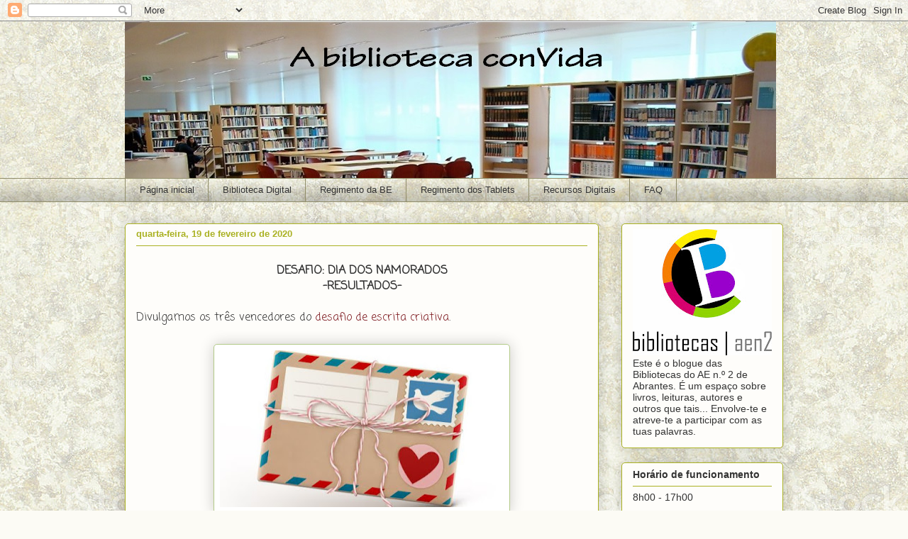

--- FILE ---
content_type: text/html; charset=UTF-8
request_url: http://abibliotecaconvida.blogspot.com/2020/02/desafio-dia-dos-namorados-resultados.html
body_size: 18051
content:
<!DOCTYPE html>
<html class='v2' dir='ltr' lang='pt-PT'>
<head>
<link href='https://www.blogger.com/static/v1/widgets/4128112664-css_bundle_v2.css' rel='stylesheet' type='text/css'/>
<meta content='width=1100' name='viewport'/>
<meta content='text/html; charset=UTF-8' http-equiv='Content-Type'/>
<meta content='blogger' name='generator'/>
<link href='http://abibliotecaconvida.blogspot.com/favicon.ico' rel='icon' type='image/x-icon'/>
<link href='http://abibliotecaconvida.blogspot.com/2020/02/desafio-dia-dos-namorados-resultados.html' rel='canonical'/>
<link rel="alternate" type="application/atom+xml" title="A biblioteca conVida - Atom" href="http://abibliotecaconvida.blogspot.com/feeds/posts/default" />
<link rel="alternate" type="application/rss+xml" title="A biblioteca conVida - RSS" href="http://abibliotecaconvida.blogspot.com/feeds/posts/default?alt=rss" />
<link rel="service.post" type="application/atom+xml" title="A biblioteca conVida - Atom" href="https://www.blogger.com/feeds/886337641687119264/posts/default" />

<link rel="alternate" type="application/atom+xml" title="A biblioteca conVida - Atom" href="http://abibliotecaconvida.blogspot.com/feeds/3694951954112402504/comments/default" />
<!--Can't find substitution for tag [blog.ieCssRetrofitLinks]-->
<link href='https://blogger.googleusercontent.com/img/b/R29vZ2xl/AVvXsEjPFzVsRjCwZRkKdIsBt45Sf8mruNArhpQ9i6lA7xPBm7tCmHJuYz9CsekROmnbLAL9x67afQsrdWV42DbPhs54zFW0EHdf78Sa7TqsTtNTErgnXno2-4xAAlfG7zetx_hvUH89iIY3AQ5-/s400/Como_fazer_envelopes_1.jpg' rel='image_src'/>
<meta content='http://abibliotecaconvida.blogspot.com/2020/02/desafio-dia-dos-namorados-resultados.html' property='og:url'/>
<meta content='A biblioteca conVida' property='og:title'/>
<meta content=' DESAFIO: DIA DOS NAMORADOS   -RESULTADOS-   Divulgamos os três vencedores do desafio de escrita criativa .  ﻿﻿﻿    fonte: http://twixar.me/...' property='og:description'/>
<meta content='https://blogger.googleusercontent.com/img/b/R29vZ2xl/AVvXsEjPFzVsRjCwZRkKdIsBt45Sf8mruNArhpQ9i6lA7xPBm7tCmHJuYz9CsekROmnbLAL9x67afQsrdWV42DbPhs54zFW0EHdf78Sa7TqsTtNTErgnXno2-4xAAlfG7zetx_hvUH89iIY3AQ5-/w1200-h630-p-k-no-nu/Como_fazer_envelopes_1.jpg' property='og:image'/>
<title>A biblioteca conVida</title>
<style type='text/css'>@font-face{font-family:'Coming Soon';font-style:normal;font-weight:400;font-display:swap;src:url(//fonts.gstatic.com/s/comingsoon/v20/qWcuB6mzpYL7AJ2VfdQR1t-VWDnRsDkg.woff2)format('woff2');unicode-range:U+0000-00FF,U+0131,U+0152-0153,U+02BB-02BC,U+02C6,U+02DA,U+02DC,U+0304,U+0308,U+0329,U+2000-206F,U+20AC,U+2122,U+2191,U+2193,U+2212,U+2215,U+FEFF,U+FFFD;}</style>
<style id='page-skin-1' type='text/css'><!--
/*
-----------------------------------------------
Blogger Template Style
Name:     Awesome Inc.
Designer: Tina Chen
URL:      tinachen.org
----------------------------------------------- */
/* Content
----------------------------------------------- */
body {
font: normal normal 16px Coming Soon;
color: #333333;
background: #fcfbf5 url(http://3.bp.blogspot.com/-pOHFH_bsbJc/XqR_geljcjI/AAAAAAAAGTc/_QBRUeh_vyQP8SNkA6Cp-H0yFLbj3GfmgCK4BGAYYCw/s0/blogue%2Bpapel.jpg) repeat scroll top left;
}
html body .content-outer {
min-width: 0;
max-width: 100%;
width: 100%;
}
a:link {
text-decoration: none;
color: #7d181e;
}
a:visited {
text-decoration: none;
color: #aab123;
}
a:hover {
text-decoration: underline;
color: #d52a33;
}
.body-fauxcolumn-outer .cap-top {
position: absolute;
z-index: 1;
height: 276px;
width: 100%;
background: transparent none repeat-x scroll top left;
_background-image: none;
}
/* Columns
----------------------------------------------- */
.content-inner {
padding: 0;
}
.header-inner .section {
margin: 0 16px;
}
.tabs-inner .section {
margin: 0 16px;
}
.main-inner {
padding-top: 30px;
}
.main-inner .column-center-inner,
.main-inner .column-left-inner,
.main-inner .column-right-inner {
padding: 0 5px;
}
*+html body .main-inner .column-center-inner {
margin-top: -30px;
}
#layout .main-inner .column-center-inner {
margin-top: 0;
}
/* Header
----------------------------------------------- */
.header-outer {
margin: 0 0 0 0;
background: transparent none repeat scroll 0 0;
}
.Header h1 {
font: normal normal 48px Georgia, Utopia, 'Palatino Linotype', Palatino, serif;
color: #333333;
text-shadow: 0 0 -1px #000000;
}
.Header h1 a {
color: #333333;
}
.Header .description {
font: normal normal 20px Georgia, Utopia, 'Palatino Linotype', Palatino, serif;
color: #908d6a;
}
.header-inner .Header .titlewrapper,
.header-inner .Header .descriptionwrapper {
padding-left: 0;
padding-right: 0;
margin-bottom: 0;
}
.header-inner .Header .titlewrapper {
padding-top: 22px;
}
/* Tabs
----------------------------------------------- */
.tabs-outer {
overflow: hidden;
position: relative;
background: rgba(0, 0, 0, 0) url(https://resources.blogblog.com/blogblog/data/1kt/awesomeinc/tabs_gradient_light.png) repeat scroll 0 0;
}
#layout .tabs-outer {
overflow: visible;
}
.tabs-cap-top, .tabs-cap-bottom {
position: absolute;
width: 100%;
border-top: 1px solid #908d6a;
}
.tabs-cap-bottom {
bottom: 0;
}
.tabs-inner .widget li a {
display: inline-block;
margin: 0;
padding: .6em 1.5em;
font: normal normal 13px Arial, Tahoma, Helvetica, FreeSans, sans-serif;
color: #333333;
border-top: 1px solid #908d6a;
border-bottom: 1px solid #908d6a;
border-left: 1px solid #908d6a;
height: 16px;
line-height: 16px;
}
.tabs-inner .widget li:last-child a {
border-right: 1px solid #908d6a;
}
.tabs-inner .widget li.selected a, .tabs-inner .widget li a:hover {
background: #63704b url(https://resources.blogblog.com/blogblog/data/1kt/awesomeinc/tabs_gradient_light.png) repeat-x scroll 0 -100px;
color: #ffffff;
}
/* Headings
----------------------------------------------- */
h2 {
font: normal bold 14px Arial, Tahoma, Helvetica, FreeSans, sans-serif;
color: #333333;
}
/* Widgets
----------------------------------------------- */
.main-inner .section {
margin: 0 27px;
padding: 0;
}
.main-inner .column-left-outer,
.main-inner .column-right-outer {
margin-top: 0;
}
#layout .main-inner .column-left-outer,
#layout .main-inner .column-right-outer {
margin-top: 0;
}
.main-inner .column-left-inner,
.main-inner .column-right-inner {
background: transparent none repeat 0 0;
-moz-box-shadow: 0 0 0 rgba(0, 0, 0, .2);
-webkit-box-shadow: 0 0 0 rgba(0, 0, 0, .2);
-goog-ms-box-shadow: 0 0 0 rgba(0, 0, 0, .2);
box-shadow: 0 0 0 rgba(0, 0, 0, .2);
-moz-border-radius: 5px;
-webkit-border-radius: 5px;
-goog-ms-border-radius: 5px;
border-radius: 5px;
}
#layout .main-inner .column-left-inner,
#layout .main-inner .column-right-inner {
margin-top: 0;
}
.sidebar .widget {
font: normal normal 14px Arial, Tahoma, Helvetica, FreeSans, sans-serif;
color: #333333;
}
.sidebar .widget a:link {
color: #aab123;
}
.sidebar .widget a:visited {
color: #7d181e;
}
.sidebar .widget a:hover {
color: #d52a33;
}
.sidebar .widget h2 {
text-shadow: 0 0 -1px #000000;
}
.main-inner .widget {
background-color: #fefdfa;
border: 1px solid #aab123;
padding: 0 15px 15px;
margin: 20px -16px;
-moz-box-shadow: 0 0 20px rgba(0, 0, 0, .2);
-webkit-box-shadow: 0 0 20px rgba(0, 0, 0, .2);
-goog-ms-box-shadow: 0 0 20px rgba(0, 0, 0, .2);
box-shadow: 0 0 20px rgba(0, 0, 0, .2);
-moz-border-radius: 5px;
-webkit-border-radius: 5px;
-goog-ms-border-radius: 5px;
border-radius: 5px;
}
.main-inner .widget h2 {
margin: 0 -0;
padding: .6em 0 .5em;
border-bottom: 1px solid transparent;
}
.footer-inner .widget h2 {
padding: 0 0 .4em;
border-bottom: 1px solid transparent;
}
.main-inner .widget h2 + div, .footer-inner .widget h2 + div {
border-top: 1px solid #aab123;
padding-top: 8px;
}
.main-inner .widget .widget-content {
margin: 0 -0;
padding: 7px 0 0;
}
.main-inner .widget ul, .main-inner .widget #ArchiveList ul.flat {
margin: -8px -15px 0;
padding: 0;
list-style: none;
}
.main-inner .widget #ArchiveList {
margin: -8px 0 0;
}
.main-inner .widget ul li, .main-inner .widget #ArchiveList ul.flat li {
padding: .5em 15px;
text-indent: 0;
color: #666666;
border-top: 0 solid #aab123;
border-bottom: 1px solid transparent;
}
.main-inner .widget #ArchiveList ul li {
padding-top: .25em;
padding-bottom: .25em;
}
.main-inner .widget ul li:first-child, .main-inner .widget #ArchiveList ul.flat li:first-child {
border-top: none;
}
.main-inner .widget ul li:last-child, .main-inner .widget #ArchiveList ul.flat li:last-child {
border-bottom: none;
}
.post-body {
position: relative;
}
.main-inner .widget .post-body ul {
padding: 0 2.5em;
margin: .5em 0;
list-style: disc;
}
.main-inner .widget .post-body ul li {
padding: 0.25em 0;
margin-bottom: .25em;
color: #333333;
border: none;
}
.footer-inner .widget ul {
padding: 0;
list-style: none;
}
.widget .zippy {
color: #666666;
}
/* Posts
----------------------------------------------- */
body .main-inner .Blog {
padding: 0;
margin-bottom: 1em;
background-color: transparent;
border: none;
-moz-box-shadow: 0 0 0 rgba(0, 0, 0, 0);
-webkit-box-shadow: 0 0 0 rgba(0, 0, 0, 0);
-goog-ms-box-shadow: 0 0 0 rgba(0, 0, 0, 0);
box-shadow: 0 0 0 rgba(0, 0, 0, 0);
}
.main-inner .section:last-child .Blog:last-child {
padding: 0;
margin-bottom: 1em;
}
.main-inner .widget h2.date-header {
margin: 0 -15px 1px;
padding: 0 0 0 0;
font: normal bold 13px Arial, Tahoma, Helvetica, FreeSans, sans-serif;
color: #aab123;
background: transparent none no-repeat scroll top left;
border-top: 0 solid #aab123;
border-bottom: 1px solid transparent;
-moz-border-radius-topleft: 0;
-moz-border-radius-topright: 0;
-webkit-border-top-left-radius: 0;
-webkit-border-top-right-radius: 0;
border-top-left-radius: 0;
border-top-right-radius: 0;
position: static;
bottom: 100%;
right: 15px;
text-shadow: 0 0 -1px #000000;
}
.main-inner .widget h2.date-header span {
font: normal bold 13px Arial, Tahoma, Helvetica, FreeSans, sans-serif;
display: block;
padding: .5em 15px;
border-left: 0 solid #aab123;
border-right: 0 solid #aab123;
}
.date-outer {
position: relative;
margin: 30px 0 20px;
padding: 0 15px;
background-color: #fefdfa;
border: 1px solid #aab123;
-moz-box-shadow: 0 0 20px rgba(0, 0, 0, .2);
-webkit-box-shadow: 0 0 20px rgba(0, 0, 0, .2);
-goog-ms-box-shadow: 0 0 20px rgba(0, 0, 0, .2);
box-shadow: 0 0 20px rgba(0, 0, 0, .2);
-moz-border-radius: 5px;
-webkit-border-radius: 5px;
-goog-ms-border-radius: 5px;
border-radius: 5px;
}
.date-outer:first-child {
margin-top: 0;
}
.date-outer:last-child {
margin-bottom: 20px;
-moz-border-radius-bottomleft: 5px;
-moz-border-radius-bottomright: 5px;
-webkit-border-bottom-left-radius: 5px;
-webkit-border-bottom-right-radius: 5px;
-goog-ms-border-bottom-left-radius: 5px;
-goog-ms-border-bottom-right-radius: 5px;
border-bottom-left-radius: 5px;
border-bottom-right-radius: 5px;
}
.date-posts {
margin: 0 -0;
padding: 0 0;
clear: both;
}
.post-outer, .inline-ad {
border-top: 1px solid #aab123;
margin: 0 -0;
padding: 15px 0;
}
.post-outer {
padding-bottom: 10px;
}
.post-outer:first-child {
padding-top: 0;
border-top: none;
}
.post-outer:last-child, .inline-ad:last-child {
border-bottom: none;
}
.post-body {
position: relative;
}
.post-body img {
padding: 8px;
background: #ffffff;
border: 1px solid #b3ca88;
-moz-box-shadow: 0 0 20px rgba(0, 0, 0, .2);
-webkit-box-shadow: 0 0 20px rgba(0, 0, 0, .2);
box-shadow: 0 0 20px rgba(0, 0, 0, .2);
-moz-border-radius: 5px;
-webkit-border-radius: 5px;
border-radius: 5px;
}
h3.post-title, h4 {
font: normal bold 18px Coming Soon;
color: #63704b;
}
h3.post-title a {
font: normal bold 18px Coming Soon;
color: #63704b;
}
h3.post-title a:hover {
color: #d52a33;
text-decoration: underline;
}
.post-header {
margin: 0 0 1em;
}
.post-body {
line-height: 1.4;
}
.post-outer h2 {
color: #333333;
}
.post-footer {
margin: 1.5em 0 0;
}
#blog-pager {
padding: 15px;
font-size: 120%;
background-color: #fefdfa;
border: 1px solid #aab123;
-moz-box-shadow: 0 0 20px rgba(0, 0, 0, .2);
-webkit-box-shadow: 0 0 20px rgba(0, 0, 0, .2);
-goog-ms-box-shadow: 0 0 20px rgba(0, 0, 0, .2);
box-shadow: 0 0 20px rgba(0, 0, 0, .2);
-moz-border-radius: 5px;
-webkit-border-radius: 5px;
-goog-ms-border-radius: 5px;
border-radius: 5px;
-moz-border-radius-topleft: 5px;
-moz-border-radius-topright: 5px;
-webkit-border-top-left-radius: 5px;
-webkit-border-top-right-radius: 5px;
-goog-ms-border-top-left-radius: 5px;
-goog-ms-border-top-right-radius: 5px;
border-top-left-radius: 5px;
border-top-right-radius-topright: 5px;
margin-top: 1em;
}
.blog-feeds, .post-feeds {
margin: 1em 0;
text-align: center;
color: #333333;
}
.blog-feeds a, .post-feeds a {
color: #b3ca88;
}
.blog-feeds a:visited, .post-feeds a:visited {
color: #7d181e;
}
.blog-feeds a:hover, .post-feeds a:hover {
color: #d52a33;
}
.post-outer .comments {
margin-top: 2em;
}
/* Comments
----------------------------------------------- */
.comments .comments-content .icon.blog-author {
background-repeat: no-repeat;
background-image: url([data-uri]);
}
.comments .comments-content .loadmore a {
border-top: 1px solid #908d6a;
border-bottom: 1px solid #908d6a;
}
.comments .continue {
border-top: 2px solid #908d6a;
}
/* Footer
----------------------------------------------- */
.footer-outer {
margin: -20px 0 -1px;
padding: 20px 0 0;
color: #333333;
overflow: hidden;
}
.footer-fauxborder-left {
border-top: 1px solid #aab123;
background: #fefdfa none repeat scroll 0 0;
-moz-box-shadow: 0 0 20px rgba(0, 0, 0, .2);
-webkit-box-shadow: 0 0 20px rgba(0, 0, 0, .2);
-goog-ms-box-shadow: 0 0 20px rgba(0, 0, 0, .2);
box-shadow: 0 0 20px rgba(0, 0, 0, .2);
margin: 0 -20px;
}
/* Mobile
----------------------------------------------- */
body.mobile {
background-size: auto;
}
.mobile .body-fauxcolumn-outer {
background: transparent none repeat scroll top left;
}
*+html body.mobile .main-inner .column-center-inner {
margin-top: 0;
}
.mobile .main-inner .widget {
padding: 0 0 15px;
}
.mobile .main-inner .widget h2 + div,
.mobile .footer-inner .widget h2 + div {
border-top: none;
padding-top: 0;
}
.mobile .footer-inner .widget h2 {
padding: 0.5em 0;
border-bottom: none;
}
.mobile .main-inner .widget .widget-content {
margin: 0;
padding: 7px 0 0;
}
.mobile .main-inner .widget ul,
.mobile .main-inner .widget #ArchiveList ul.flat {
margin: 0 -15px 0;
}
.mobile .main-inner .widget h2.date-header {
right: 0;
}
.mobile .date-header span {
padding: 0.4em 0;
}
.mobile .date-outer:first-child {
margin-bottom: 0;
border: 1px solid #aab123;
-moz-border-radius-topleft: 5px;
-moz-border-radius-topright: 5px;
-webkit-border-top-left-radius: 5px;
-webkit-border-top-right-radius: 5px;
-goog-ms-border-top-left-radius: 5px;
-goog-ms-border-top-right-radius: 5px;
border-top-left-radius: 5px;
border-top-right-radius: 5px;
}
.mobile .date-outer {
border-color: #aab123;
border-width: 0 1px 1px;
}
.mobile .date-outer:last-child {
margin-bottom: 0;
}
.mobile .main-inner {
padding: 0;
}
.mobile .header-inner .section {
margin: 0;
}
.mobile .post-outer, .mobile .inline-ad {
padding: 5px 0;
}
.mobile .tabs-inner .section {
margin: 0 10px;
}
.mobile .main-inner .widget h2 {
margin: 0;
padding: 0;
}
.mobile .main-inner .widget h2.date-header span {
padding: 0;
}
.mobile .main-inner .widget .widget-content {
margin: 0;
padding: 7px 0 0;
}
.mobile #blog-pager {
border: 1px solid transparent;
background: #fefdfa none repeat scroll 0 0;
}
.mobile .main-inner .column-left-inner,
.mobile .main-inner .column-right-inner {
background: transparent none repeat 0 0;
-moz-box-shadow: none;
-webkit-box-shadow: none;
-goog-ms-box-shadow: none;
box-shadow: none;
}
.mobile .date-posts {
margin: 0;
padding: 0;
}
.mobile .footer-fauxborder-left {
margin: 0;
border-top: inherit;
}
.mobile .main-inner .section:last-child .Blog:last-child {
margin-bottom: 0;
}
.mobile-index-contents {
color: #333333;
}
.mobile .mobile-link-button {
background: #7d181e url(https://resources.blogblog.com/blogblog/data/1kt/awesomeinc/tabs_gradient_light.png) repeat scroll 0 0;
}
.mobile-link-button a:link, .mobile-link-button a:visited {
color: #666666;
}
.mobile .tabs-inner .PageList .widget-content {
background: transparent;
border-top: 1px solid;
border-color: #908d6a;
color: #333333;
}
.mobile .tabs-inner .PageList .widget-content .pagelist-arrow {
border-left: 1px solid #908d6a;
}

--></style>
<style id='template-skin-1' type='text/css'><!--
body {
min-width: 960px;
}
.content-outer, .content-fauxcolumn-outer, .region-inner {
min-width: 960px;
max-width: 960px;
_width: 960px;
}
.main-inner .columns {
padding-left: 0px;
padding-right: 260px;
}
.main-inner .fauxcolumn-center-outer {
left: 0px;
right: 260px;
/* IE6 does not respect left and right together */
_width: expression(this.parentNode.offsetWidth -
parseInt("0px") -
parseInt("260px") + 'px');
}
.main-inner .fauxcolumn-left-outer {
width: 0px;
}
.main-inner .fauxcolumn-right-outer {
width: 260px;
}
.main-inner .column-left-outer {
width: 0px;
right: 100%;
margin-left: -0px;
}
.main-inner .column-right-outer {
width: 260px;
margin-right: -260px;
}
#layout {
min-width: 0;
}
#layout .content-outer {
min-width: 0;
width: 800px;
}
#layout .region-inner {
min-width: 0;
width: auto;
}
body#layout div.add_widget {
padding: 8px;
}
body#layout div.add_widget a {
margin-left: 32px;
}
--></style>
<style>
    body {background-image:url(http\:\/\/3.bp.blogspot.com\/-pOHFH_bsbJc\/XqR_geljcjI\/AAAAAAAAGTc\/_QBRUeh_vyQP8SNkA6Cp-H0yFLbj3GfmgCK4BGAYYCw\/s0\/blogue%2Bpapel.jpg);}
    
@media (max-width: 200px) { body {background-image:url(http\:\/\/3.bp.blogspot.com\/-pOHFH_bsbJc\/XqR_geljcjI\/AAAAAAAAGTc\/_QBRUeh_vyQP8SNkA6Cp-H0yFLbj3GfmgCK4BGAYYCw\/w200\/blogue%2Bpapel.jpg);}}
@media (max-width: 400px) and (min-width: 201px) { body {background-image:url(http\:\/\/3.bp.blogspot.com\/-pOHFH_bsbJc\/XqR_geljcjI\/AAAAAAAAGTc\/_QBRUeh_vyQP8SNkA6Cp-H0yFLbj3GfmgCK4BGAYYCw\/w400\/blogue%2Bpapel.jpg);}}
@media (max-width: 800px) and (min-width: 401px) { body {background-image:url(http\:\/\/3.bp.blogspot.com\/-pOHFH_bsbJc\/XqR_geljcjI\/AAAAAAAAGTc\/_QBRUeh_vyQP8SNkA6Cp-H0yFLbj3GfmgCK4BGAYYCw\/w800\/blogue%2Bpapel.jpg);}}
@media (max-width: 1200px) and (min-width: 801px) { body {background-image:url(http\:\/\/3.bp.blogspot.com\/-pOHFH_bsbJc\/XqR_geljcjI\/AAAAAAAAGTc\/_QBRUeh_vyQP8SNkA6Cp-H0yFLbj3GfmgCK4BGAYYCw\/w1200\/blogue%2Bpapel.jpg);}}
/* Last tag covers anything over one higher than the previous max-size cap. */
@media (min-width: 1201px) { body {background-image:url(http\:\/\/3.bp.blogspot.com\/-pOHFH_bsbJc\/XqR_geljcjI\/AAAAAAAAGTc\/_QBRUeh_vyQP8SNkA6Cp-H0yFLbj3GfmgCK4BGAYYCw\/w1600\/blogue%2Bpapel.jpg);}}
  </style>
<link href='https://www.blogger.com/dyn-css/authorization.css?targetBlogID=886337641687119264&amp;zx=056d56bc-ba71-4081-a623-b25dc1af98ec' media='none' onload='if(media!=&#39;all&#39;)media=&#39;all&#39;' rel='stylesheet'/><noscript><link href='https://www.blogger.com/dyn-css/authorization.css?targetBlogID=886337641687119264&amp;zx=056d56bc-ba71-4081-a623-b25dc1af98ec' rel='stylesheet'/></noscript>
<meta name='google-adsense-platform-account' content='ca-host-pub-1556223355139109'/>
<meta name='google-adsense-platform-domain' content='blogspot.com'/>

</head>
<body class='loading variant-renewable'>
<div class='navbar section' id='navbar' name='Navbar'><div class='widget Navbar' data-version='1' id='Navbar1'><script type="text/javascript">
    function setAttributeOnload(object, attribute, val) {
      if(window.addEventListener) {
        window.addEventListener('load',
          function(){ object[attribute] = val; }, false);
      } else {
        window.attachEvent('onload', function(){ object[attribute] = val; });
      }
    }
  </script>
<div id="navbar-iframe-container"></div>
<script type="text/javascript" src="https://apis.google.com/js/platform.js"></script>
<script type="text/javascript">
      gapi.load("gapi.iframes:gapi.iframes.style.bubble", function() {
        if (gapi.iframes && gapi.iframes.getContext) {
          gapi.iframes.getContext().openChild({
              url: 'https://www.blogger.com/navbar/886337641687119264?po\x3d3694951954112402504\x26origin\x3dhttp://abibliotecaconvida.blogspot.com',
              where: document.getElementById("navbar-iframe-container"),
              id: "navbar-iframe"
          });
        }
      });
    </script><script type="text/javascript">
(function() {
var script = document.createElement('script');
script.type = 'text/javascript';
script.src = '//pagead2.googlesyndication.com/pagead/js/google_top_exp.js';
var head = document.getElementsByTagName('head')[0];
if (head) {
head.appendChild(script);
}})();
</script>
</div></div>
<div class='body-fauxcolumns'>
<div class='fauxcolumn-outer body-fauxcolumn-outer'>
<div class='cap-top'>
<div class='cap-left'></div>
<div class='cap-right'></div>
</div>
<div class='fauxborder-left'>
<div class='fauxborder-right'></div>
<div class='fauxcolumn-inner'>
</div>
</div>
<div class='cap-bottom'>
<div class='cap-left'></div>
<div class='cap-right'></div>
</div>
</div>
</div>
<div class='content'>
<div class='content-fauxcolumns'>
<div class='fauxcolumn-outer content-fauxcolumn-outer'>
<div class='cap-top'>
<div class='cap-left'></div>
<div class='cap-right'></div>
</div>
<div class='fauxborder-left'>
<div class='fauxborder-right'></div>
<div class='fauxcolumn-inner'>
</div>
</div>
<div class='cap-bottom'>
<div class='cap-left'></div>
<div class='cap-right'></div>
</div>
</div>
</div>
<div class='content-outer'>
<div class='content-cap-top cap-top'>
<div class='cap-left'></div>
<div class='cap-right'></div>
</div>
<div class='fauxborder-left content-fauxborder-left'>
<div class='fauxborder-right content-fauxborder-right'></div>
<div class='content-inner'>
<header>
<div class='header-outer'>
<div class='header-cap-top cap-top'>
<div class='cap-left'></div>
<div class='cap-right'></div>
</div>
<div class='fauxborder-left header-fauxborder-left'>
<div class='fauxborder-right header-fauxborder-right'></div>
<div class='region-inner header-inner'>
<div class='header section' id='header' name='Cabeçalho'><div class='widget Header' data-version='1' id='Header1'>
<div id='header-inner'>
<a href='http://abibliotecaconvida.blogspot.com/' style='display: block'>
<img alt='A biblioteca conVida' height='221px; ' id='Header1_headerimg' src='https://blogger.googleusercontent.com/img/b/R29vZ2xl/AVvXsEi1GX-rCu8x7D5GchFv2tHZlubj5FMQgXoWGTJjk8FvD4Bz7xL-rpMkkdTA3Avn6d5Ej8VH5SnPCTXatMCQ3Q-XeULa-T87f1YnV3ScG3Rt-6WwoCKqrVQNq0gOTYY0fNm05bhkRDkmgtQ0/s1600/novo2.jpg' style='display: block' width='918px; '/>
</a>
</div>
</div></div>
</div>
</div>
<div class='header-cap-bottom cap-bottom'>
<div class='cap-left'></div>
<div class='cap-right'></div>
</div>
</div>
</header>
<div class='tabs-outer'>
<div class='tabs-cap-top cap-top'>
<div class='cap-left'></div>
<div class='cap-right'></div>
</div>
<div class='fauxborder-left tabs-fauxborder-left'>
<div class='fauxborder-right tabs-fauxborder-right'></div>
<div class='region-inner tabs-inner'>
<div class='tabs section' id='crosscol' name='Entre colunas'><div class='widget PageList' data-version='1' id='PageList2'>
<h2>Páginas</h2>
<div class='widget-content'>
<ul>
<li>
<a href='https://abibliotecaconvida.blogspot.com/'>Página inicial</a>
</li>
<li>
<a href='http://abibliotecaconvida.blogspot.com/p/biblioteca-digital.html'>Biblioteca Digital</a>
</li>
<li>
<a href='http://abibliotecaconvida.blogspot.com/p/regimento-da-be.html'>Regimento da BE</a>
</li>
<li>
<a href='http://abibliotecaconvida.blogspot.com/p/regimento-de-utilizacao-dos-tablets.html'>Regimento dos Tablets</a>
</li>
<li>
<a href='http://abibliotecaconvida.blogspot.com/p/recursos-digitais.html'>Recursos Digitais</a>
</li>
<li>
<a href='http://abibliotecaconvida.blogspot.com/p/faq.html'>FAQ</a>
</li>
</ul>
<div class='clear'></div>
</div>
</div></div>
<div class='tabs no-items section' id='crosscol-overflow' name='Cross-Column 2'></div>
</div>
</div>
<div class='tabs-cap-bottom cap-bottom'>
<div class='cap-left'></div>
<div class='cap-right'></div>
</div>
</div>
<div class='main-outer'>
<div class='main-cap-top cap-top'>
<div class='cap-left'></div>
<div class='cap-right'></div>
</div>
<div class='fauxborder-left main-fauxborder-left'>
<div class='fauxborder-right main-fauxborder-right'></div>
<div class='region-inner main-inner'>
<div class='columns fauxcolumns'>
<div class='fauxcolumn-outer fauxcolumn-center-outer'>
<div class='cap-top'>
<div class='cap-left'></div>
<div class='cap-right'></div>
</div>
<div class='fauxborder-left'>
<div class='fauxborder-right'></div>
<div class='fauxcolumn-inner'>
</div>
</div>
<div class='cap-bottom'>
<div class='cap-left'></div>
<div class='cap-right'></div>
</div>
</div>
<div class='fauxcolumn-outer fauxcolumn-left-outer'>
<div class='cap-top'>
<div class='cap-left'></div>
<div class='cap-right'></div>
</div>
<div class='fauxborder-left'>
<div class='fauxborder-right'></div>
<div class='fauxcolumn-inner'>
</div>
</div>
<div class='cap-bottom'>
<div class='cap-left'></div>
<div class='cap-right'></div>
</div>
</div>
<div class='fauxcolumn-outer fauxcolumn-right-outer'>
<div class='cap-top'>
<div class='cap-left'></div>
<div class='cap-right'></div>
</div>
<div class='fauxborder-left'>
<div class='fauxborder-right'></div>
<div class='fauxcolumn-inner'>
</div>
</div>
<div class='cap-bottom'>
<div class='cap-left'></div>
<div class='cap-right'></div>
</div>
</div>
<!-- corrects IE6 width calculation -->
<div class='columns-inner'>
<div class='column-center-outer'>
<div class='column-center-inner'>
<div class='main section' id='main' name='Principal'><div class='widget Blog' data-version='1' id='Blog1'>
<div class='blog-posts hfeed'>

          <div class="date-outer">
        
<h2 class='date-header'><span>quarta-feira, 19 de fevereiro de 2020</span></h2>

          <div class="date-posts">
        
<div class='post-outer'>
<div class='post hentry uncustomized-post-template' itemprop='blogPost' itemscope='itemscope' itemtype='http://schema.org/BlogPosting'>
<meta content='https://blogger.googleusercontent.com/img/b/R29vZ2xl/AVvXsEjPFzVsRjCwZRkKdIsBt45Sf8mruNArhpQ9i6lA7xPBm7tCmHJuYz9CsekROmnbLAL9x67afQsrdWV42DbPhs54zFW0EHdf78Sa7TqsTtNTErgnXno2-4xAAlfG7zetx_hvUH89iIY3AQ5-/s400/Como_fazer_envelopes_1.jpg' itemprop='image_url'/>
<meta content='886337641687119264' itemprop='blogId'/>
<meta content='3694951954112402504' itemprop='postId'/>
<a name='3694951954112402504'></a>
<div class='post-header'>
<div class='post-header-line-1'></div>
</div>
<div class='post-body entry-content' id='post-body-3694951954112402504' itemprop='description articleBody'>
<div style="text-align: center;">
<b>DESAFIO: DIA DOS NAMORADOS</b></div>
<div style="text-align: center;">
<b>-RESULTADOS-</b><br />
<b><br /></b></div>
Divulgamos os três vencedores do <a href="https://abibliotecaconvida.blogspot.com/2020/02/dia-dos-namorados-desafio-de-escrita.html" target="_blank">desafio de escrita criativa</a>.<br />
&#65279;&#65279;&#65279;<br />
<table align="center" cellpadding="0" cellspacing="0" class="tr-caption-container" style="margin-left: auto; margin-right: auto; text-align: center;"><tbody>
<tr><td style="text-align: center;"><a href="https://blogger.googleusercontent.com/img/b/R29vZ2xl/AVvXsEjPFzVsRjCwZRkKdIsBt45Sf8mruNArhpQ9i6lA7xPBm7tCmHJuYz9CsekROmnbLAL9x67afQsrdWV42DbPhs54zFW0EHdf78Sa7TqsTtNTErgnXno2-4xAAlfG7zetx_hvUH89iIY3AQ5-/s1600/Como_fazer_envelopes_1.jpg" imageanchor="1" style="margin-left: auto; margin-right: auto;"><img border="0" data-original-height="332" data-original-width="594" height="221" src="https://blogger.googleusercontent.com/img/b/R29vZ2xl/AVvXsEjPFzVsRjCwZRkKdIsBt45Sf8mruNArhpQ9i6lA7xPBm7tCmHJuYz9CsekROmnbLAL9x67afQsrdWV42DbPhs54zFW0EHdf78Sa7TqsTtNTErgnXno2-4xAAlfG7zetx_hvUH89iIY3AQ5-/s400/Como_fazer_envelopes_1.jpg" width="400" /></a></td></tr>
<tr><td class="tr-caption" style="text-align: center;">fonte: <a href="http://twixar.me/jJPT">http://twixar.me/jJPT</a></td></tr>
</tbody></table>
<br />
<div style="text-align: justify;">
&#65279;Minha mãe, tu acalmas-me nos dias de trovoada e cuidas de mim enquanto estou doente. Tu abraças-me quando estou triste e quando estou feliz. Eu gosto muito de ti e eu vi que tu também gostas de mim! Eu tenho muito amor para te dar! Quando me aleijo, tu cuidas de mim! Eu ainda me lembro quando eu era pequenino e tu pegavas-me ao colo. Quando nós fomos a Espanha, nós divertimo-nos na piscina. Muitos beijinhos, mãe!</div>
<div style="text-align: justify;">
<b><a href="https://77palavras.blogspot.com/2020/02/luis-desafio-26.html" target="_blank">Luís, 6.º I - ODF</a></b></div>
<div style="text-align: justify;">
<br /></div>
<div style="text-align: justify;">
Este texto é para ti, minha linda caneta azul. Eu tenho-te há mais de um ano e escreveste muitos testes, duas provas de aferição e tantas fichas. Mudei a tua tinta inúmeras vezes. Já és velha, mas gosto de ti na mesma. Tu consegues apagar o que eu escrevo e desenho. Nós sempre tivemos uma muito boa relação, sempre fomos amigos. És a minha inspiração, o meu La Fontaine! Já tens uma família: o lápis e eu! </div>
<div style="text-align: justify;">
<strong><a href="https://77palavras.blogspot.com/2020/02/lorenzo-desafio-26.html" target="_blank">Lorenzo, 6.º D - ESMF</a><strong><br /></strong></strong><br />
Assim como Lucifer foi castigado </div>
<div>
<div style="border-image: none;">
Sinto que me foi dada a minha sentença </div>
<div style="border-image: none;">
Pois não ser por ti amado </div>
<div style="border-image: none;">
Talvez seja a pior doença </div>
<br />
<div style="border-image: none;">
Seja um castigo ou destino </div>
<div style="border-image: none;">
O amor é corrosivo </div>
<div style="border-image: none;">
É como ser enterrado vivo </div>
<div style="border-image: none;">
E não poder tocar o sino </div>
<br />
<div style="border-image: none;">
Quebrai o arco e as flechas </div>
<div style="border-image: none;">
A quem o Amor inventou </div>
<div style="border-image: none;">
O eterno criminoso </div>
<div style="border-image: none;">
Que o pior dos venenos espalhou </div>
<br />
<div style="border-image: none;">
Cortai-lhe as asas </div>
<div style="border-image: none;">
Para não poder voar </div>
E ao Diabo se poder juntar <br />
<b><a href="https://77palavras.blogspot.com/2020/02/francisco-desafio-26.html" target="_blank">Francisco, 12.º A - ESMF</a><o:p></o:p></b></div>
<br />
Parabéns aos vencedores!<br />
<div>
<br /></div>
<div>
Estes textos serão enviados para o blogue <a href="https://77palavras.blogspot.com/" target="_blank">"Histórias em 77palavras".</a></div>
<div style='clear: both;'></div>
</div>
<div class='post-footer'>
<div class='post-footer-line post-footer-line-1'>
<span class='post-author vcard'>
Publicada por
<span class='fn' itemprop='author' itemscope='itemscope' itemtype='http://schema.org/Person'>
<meta content='https://www.blogger.com/profile/06483649585223668299' itemprop='url'/>
<a class='g-profile' href='https://www.blogger.com/profile/06483649585223668299' rel='author' title='author profile'>
<span itemprop='name'>Bibliotecas AEMF</span>
</a>
</span>
</span>
<span class='post-timestamp'>
</span>
<span class='post-comment-link'>
</span>
<span class='post-icons'>
<span class='item-control blog-admin pid-216475495'>
<a href='https://www.blogger.com/post-edit.g?blogID=886337641687119264&postID=3694951954112402504&from=pencil' title='Editar mensagem'>
<img alt='' class='icon-action' height='18' src='https://resources.blogblog.com/img/icon18_edit_allbkg.gif' width='18'/>
</a>
</span>
</span>
<div class='post-share-buttons goog-inline-block'>
<a class='goog-inline-block share-button sb-email' href='https://www.blogger.com/share-post.g?blogID=886337641687119264&postID=3694951954112402504&target=email' target='_blank' title='Enviar a mensagem por email'><span class='share-button-link-text'>Enviar a mensagem por email</span></a><a class='goog-inline-block share-button sb-blog' href='https://www.blogger.com/share-post.g?blogID=886337641687119264&postID=3694951954112402504&target=blog' onclick='window.open(this.href, "_blank", "height=270,width=475"); return false;' target='_blank' title='Dê a sua opinião!'><span class='share-button-link-text'>Dê a sua opinião!</span></a><a class='goog-inline-block share-button sb-twitter' href='https://www.blogger.com/share-post.g?blogID=886337641687119264&postID=3694951954112402504&target=twitter' target='_blank' title='Partilhar no X'><span class='share-button-link-text'>Partilhar no X</span></a><a class='goog-inline-block share-button sb-facebook' href='https://www.blogger.com/share-post.g?blogID=886337641687119264&postID=3694951954112402504&target=facebook' onclick='window.open(this.href, "_blank", "height=430,width=640"); return false;' target='_blank' title='Partilhar no Facebook'><span class='share-button-link-text'>Partilhar no Facebook</span></a><a class='goog-inline-block share-button sb-pinterest' href='https://www.blogger.com/share-post.g?blogID=886337641687119264&postID=3694951954112402504&target=pinterest' target='_blank' title='Partilhar no Pinterest'><span class='share-button-link-text'>Partilhar no Pinterest</span></a>
</div>
</div>
<div class='post-footer-line post-footer-line-2'>
<span class='post-labels'>
Etiquetas:
<a href='http://abibliotecaconvida.blogspot.com/search/label/2.%C2%BA%20Ciclo' rel='tag'>2.º Ciclo</a>,
<a href='http://abibliotecaconvida.blogspot.com/search/label/3.%C2%BA%20Ciclo' rel='tag'>3.º Ciclo</a>,
<a href='http://abibliotecaconvida.blogspot.com/search/label/Concursos' rel='tag'>Concursos</a>,
<a href='http://abibliotecaconvida.blogspot.com/search/label/Dia%20dos%20Namorados' rel='tag'>Dia dos Namorados</a>,
<a href='http://abibliotecaconvida.blogspot.com/search/label/Efem%C3%A9rides' rel='tag'>Efemérides</a>,
<a href='http://abibliotecaconvida.blogspot.com/search/label/Escrita%20criativa' rel='tag'>Escrita criativa</a>,
<a href='http://abibliotecaconvida.blogspot.com/search/label/Secund%C3%A1rio' rel='tag'>Secundário</a>
</span>
</div>
<div class='post-footer-line post-footer-line-3'>
<span class='post-location'>
</span>
</div>
</div>
</div>
<div class='comments' id='comments'>
<a name='comments'></a>
</div>
</div>

        </div></div>
      
</div>
<div class='blog-pager' id='blog-pager'>
<span id='blog-pager-newer-link'>
<a class='blog-pager-newer-link' href='http://abibliotecaconvida.blogspot.com/2020/02/cerimonia-de-entrega-de-premios-cnl.html' id='Blog1_blog-pager-newer-link' title='Mensagem mais recente'>Mensagem mais recente</a>
</span>
<span id='blog-pager-older-link'>
<a class='blog-pager-older-link' href='http://abibliotecaconvida.blogspot.com/2020/02/comemoracao-do-dia-dos-namorados-para.html' id='Blog1_blog-pager-older-link' title='Mensagem antiga'>Mensagem antiga</a>
</span>
<a class='home-link' href='http://abibliotecaconvida.blogspot.com/'>Página inicial</a>
</div>
<div class='clear'></div>
<div class='post-feeds'>
</div>
</div></div>
</div>
</div>
<div class='column-left-outer'>
<div class='column-left-inner'>
<aside>
</aside>
</div>
</div>
<div class='column-right-outer'>
<div class='column-right-inner'>
<aside>
<div class='sidebar section' id='sidebar-right-1'><div class='widget Image' data-version='1' id='Image4'>
<div class='widget-content'>
<img alt='' height='178' id='Image4_img' src='https://blogger.googleusercontent.com/img/a/AVvXsEimyD2lMvcp2dQi8syjb_a7BzlfK5iQwP6tqhx_WP_z3ad63mjDWaq6tKCUWkwpXgDdoGqyq8kL7GXMaBSVQx-heaHfZkc5f_l_rxrTnmkqocEvDY6dc0oZGweD-no68QWxrZHaf-nvwa-fQ6VHWYQoJNGrDjNVeelugdk_8FFWXkppr_m2p9c_PLuOtmYI=s196' width='196'/>
<br/>
<span class='caption'>Este é o blogue das Bibliotecas do AE n.º 2 de Abrantes. É um espaço sobre livros, leituras, autores e outros que tais... Envolve-te e atreve-te a participar com as tuas palavras.</span>
</div>
<div class='clear'></div>
</div><div class='widget Text' data-version='1' id='Text1'>
<h2 class='title'>Horário de funcionamento</h2>
<div class='widget-content'>
8h00 - 17h00
</div>
<div class='clear'></div>
</div><div class='widget LinkList' data-version='1' id='LinkList9'>
<h2>Segue-nos</h2>
<div class='widget-content'>
<ul>
<li><a href='https://www.instagram.com/biblio.aen2.abrantes/'>Instagram</a></li>
<li><a href='https://www.facebook.com/profile.php?id=61553252893944'>Facebook</a></li>
</ul>
<div class='clear'></div>
</div>
</div><div class='widget BlogSearch' data-version='1' id='BlogSearch1'>
<h2 class='title'>Pesquisar neste blogue</h2>
<div class='widget-content'>
<div id='BlogSearch1_form'>
<form action='http://abibliotecaconvida.blogspot.com/search' class='gsc-search-box' target='_top'>
<table cellpadding='0' cellspacing='0' class='gsc-search-box'>
<tbody>
<tr>
<td class='gsc-input'>
<input autocomplete='off' class='gsc-input' name='q' size='10' title='search' type='text' value=''/>
</td>
<td class='gsc-search-button'>
<input class='gsc-search-button' title='search' type='submit' value='Pesquisar'/>
</td>
</tr>
</tbody>
</table>
</form>
</div>
</div>
<div class='clear'></div>
</div><div class='widget HTML' data-version='1' id='HTML6'>
<h2 class='title'>Formulário de contacto</h2>
<div class='widget-content'>
<form name='contact-form'>
<div>Nome:</div>
<input class='contact-form-name' id='ContactForm1_contact-form-name' name='name' size='30' type='text' value=''/>
<br/><br/>
<div>E-mail: <em>(obrigatório)</em></div>
<input class='contact-form-email' id='ContactForm1_contact-form-email' name='email' size='30' type='text' value=''/>
<br/><br/>
<div>Mensagem: <em>(obrigatório)</em></div>
<textarea class='contact-form-email-message' id='ContactForm1_contact-form-email-message' name='email-message' rows='5'></textarea>
<p></p>
<input class='contact-form-button contact-form-button-submit' id='ContactForm1_contact-form-submit' type='button' value='Enviar Mensagem'/>
<div style='text-align: center; max-width: 450px; width: 100%'>
<p class='contact-form-error-message' id='ContactForm1_contact-form-error-message'></p>
<p class='contact-form-success-message' id='ContactForm1_contact-form-success-message'></p>
</div>
</form>
</div>
<div class='clear'></div>
</div><div class='widget HTML' data-version='1' id='HTML8'>
<h2 class='title'>2.º lugar - Concurso Biblioteca Escolar - MIBE 2023</h2>
<div class='widget-content'>
<iframe width="200" height="113" src="https://www.youtube.com/embed/FH98x3imy20?si=Ut2VdHFFFTwbCCqp" title="YouTube video player" frameborder="0" allow="accelerometer; autoplay; clipboard-write; encrypted-media; gyroscope; picture-in-picture; web-share" allowfullscreen></iframe>
</div>
<div class='clear'></div>
</div><div class='widget LinkList' data-version='1' id='LinkList3'>
<h2>Ensino à distância</h2>
<div class='widget-content'>
<ul>
<li><a href='https://padlet.com/aemf_bibliotecas/zu6vuorg40spu74g'>Mural E@D</a></li>
</ul>
<div class='clear'></div>
</div>
</div><div class='widget LinkList' data-version='1' id='LinkList1'>
<h2>10@ler</h2>
<div class='widget-content'>
<ul>
<li><a href='https://drive.google.com/file/d/1vwEt7izbkSN7iVyC_j8YcNHIKixjEGz-/view'>Regulamento 10@ler</a></li>
<li><a href='https://padlet.com/aemf_bibliotecas/szaejp995ph1'>Mural 2.º Ciclo</a></li>
<li><a href='https://padlet.com/aemf_bibliotecas/eirfme6ti0zw'>Mural 3.º Ciclo</a></li>
</ul>
<div class='clear'></div>
</div>
</div><div class='widget Image' data-version='1' id='Image3'>
<h2>AE n.º 2 ABRANTES</h2>
<div class='widget-content'>
<a href='http://www.esmf.pt/'>
<img alt='AE n.º 2 ABRANTES' height='65' id='Image3_img' src='https://blogger.googleusercontent.com/img/b/R29vZ2xl/AVvXsEhOThfQEPGBRBE2zSgLYf-bWb1gF-brjKVbTa9gWOIc-zuUmbhOzY5gsohJwoDYPm4ohIxsv2WjIPV7b3QuOywY2lx_-EAqDYNnTOZruZYZXIs57GJm-8sR3sV7o6KuWvL41_x17VxOKAkv/s1600/logo_agrupa_n2_abrantes_2015_PF-site.jpg' width='196'/>
</a>
<br/>
</div>
<div class='clear'></div>
</div><div class='widget Image' data-version='1' id='Image1'>
<h2>RBE</h2>
<div class='widget-content'>
<a href='https://rbe.mec.pt/np4/home'>
<img alt='RBE' height='29' id='Image1_img' src='https://blogger.googleusercontent.com/img/b/R29vZ2xl/AVvXsEg5qBwOBWuojNQBE-TuewmWzNOw-0pAbMlMDDP4fVVvvCT-B3GYjplXumf93q0wppHrxvriGLHjS_uPuOri-dRNGaGgQY3ia1ZY-rc6l3k4R8_CIUrvKWqvWHK_UwZkblnErxLtVhJh-8yo/s190/rbe.jpg' width='121'/>
</a>
<br/>
</div>
<div class='clear'></div>
</div><div class='widget Image' data-version='1' id='Image2'>
<h2>PNL</h2>
<div class='widget-content'>
<a href='http://www.pnl2027.gov.pt/np4/home'>
<img alt='PNL' height='88' id='Image2_img' src='https://blogger.googleusercontent.com/img/b/R29vZ2xl/AVvXsEhQctjkBXlpafCn0WQeI-oWRou5myZ_fT2frQuM2hT_MyJB8Vn6xlVX9pJ0EK96jNvPoftuE9xBBxhfIXaeyvHzRPO03v6omcoI3CxXefu4zL9JdgJkUTFQ5uCbdK2dfU6cDn3Vzwzjqygc/s1600/pnl.jpg' width='92'/>
</a>
<br/>
</div>
<div class='clear'></div>
</div><div class='widget LinkList' data-version='1' id='LinkList6'>
<h2>Catálogo online</h2>
<div class='widget-content'>
<ul>
<li><a href='https://catalogos.rbe.mec.pt/bibliopac/bin/wxis.exe/bibliopac/?IsisScript=bibliopac/bin/bibliopac.xic&db=DB401547&lang=P&start=cfg2-drel1'>Consuta o catálogo</a></li>
</ul>
<div class='clear'></div>
</div>
</div><div class='widget LinkList' data-version='1' id='LinkList7'>
<h2>Livros digitais</h2>
<div class='widget-content'>
<ul>
<li><a href='http://cvc.instituto-camoes.pt/conhecer/biblioteca-digital-camoes.html'>Biblioteca digital Camões</a></li>
<li><a href='http://www.dge.mec.pt/sites/default/files/Esaude/ebookled.pdf'>Educar para os valores</a></li>
<li><a href='http://books.scielo.org/search/?fb=&lang=pt&index=tw&q=&sort=publication_date+desc&where=BOOK&filter%5Bis_comercial_filter%5D%5B%5D=f'>Livros académicos</a></li>
<li><a href='http://www.metmuseum.org/research/metpublications/titles-with-full-text-online?searchtype=F'>Livros de arte</a></li>
<li><a href='https://projectoadamastor.org/catalogo/'>Projeto Adamastor</a></li>
</ul>
<div class='clear'></div>
</div>
</div><div class='widget LinkList' data-version='1' id='LinkList5'>
<h2>Jornais e revistas</h2>
<div class='widget-content'>
<ul>
<li><a href='http://blitz.sapo.pt/'> Blitz</a></li>
<li><a href='http://www.superinteressante.pt/'> Super interessante</a></li>
<li><a href='http://expresso.sapo.pt/'>Expresso</a></li>
<li><a href='http://www.ojogo.pt/jornaldodia/'>O Jogo</a></li>
<li><a href='http://www.publico.pt/'>O Público</a></li>
<li><a href='http://visao.sapo.pt/'>Visão</a></li>
<li><a href='http://visao.sapo.pt/visaojunior'>Visão Júnior</a></li>
</ul>
<div class='clear'></div>
</div>
</div><div class='widget LinkList' data-version='1' id='LinkList2'>
<h2>Locais de leitura</h2>
<div class='widget-content'>
<ul>
<li><a href='http://www.casadaleitura.org/'>A Casa da Leitura</a></li>
<li><a href='http://www.bmab.cm-abrantes.pt/'>Biblioteca Municipal António Botto</a></li>
<li><a href='http://www.bnportugal.pt/'>Biblioteca Nacional de Portugal</a></li>
<li><a href='http://casafernandopessoa.cm-lisboa.pt/index.php?id=2233'>Casa Fernando Pessoa</a></li>
<li><a href='https://leiturascool.blogs.sapo.pt/'>Clube de Leituras Cool</a></li>
<li><a href='http://www.josesaramago.org/'>Fundação José Saramago</a></li>
<li><a href='http://www.portaldaliteratura.com/'>O Portal da Literatura</a></li>
<li><a href='http://portefoliodeleituras.blogspot.pt/'>Portefólio de Leituras</a></li>
</ul>
<div class='clear'></div>
</div>
</div><div class='widget LinkList' data-version='1' id='LinkList8'>
<h2>Direitos humanos</h2>
<div class='widget-content'>
<ul>
<li><a href='http://br.humanrights.com/educators/educators-guide-downloads.html'>Direitos humanos- materiais</a></li>
</ul>
<div class='clear'></div>
</div>
</div><div class='widget Image' data-version='1' id='Image8'>
<h2>WikiCiências</h2>
<div class='widget-content'>
<a href='http://wikiciencias.casadasciencias.org/wiki/index.php/P%C3%A1gina_principal'>
<img alt='WikiCiências' height='77' id='Image8_img' src='https://blogger.googleusercontent.com/img/b/R29vZ2xl/AVvXsEh0ok_Q2CIzv6V-oUQOgFqFonER1yyOHS575Bnbtrd5fO6aWUv_16RI2B0bTqQqpFD5qZIgPmh2sgZJrQGa6z-Y1scFd2qBUZimiXIERQgkYXAD93QE449luU_RlxXnJ43TmgEFrvxi1HJj/s1600/transferir.jpg' width='84'/>
</a>
<br/>
</div>
<div class='clear'></div>
</div><div class='widget LinkList' data-version='1' id='LinkList4'>
<h2>Dicionários e Conversor ortográfico</h2>
<div class='widget-content'>
<ul>
<li><a href='http://www.portoeditora.pt/acordo-ortografico/conversor-texto/'>Conversor ortográfico</a></li>
<li><a href='http://www.defnarede.com/'>Dicionário de filosofia</a></li>
<li><a href='http://www.arqnet.pt/dicionario/'>Dicionário de história</a></li>
<li><a href='http://www.priberam.pt/DLPO/'>Dicionário de língua portuguesa</a></li>
<li><a href='http://www.portoeditora.pt/espacolinguaportuguesa/dol/dicionarios-online/'>Dicionários de várias línguas</a></li>
</ul>
<div class='clear'></div>
</div>
</div><div class='widget Label' data-version='1' id='Label1'>
<h2>Aqui fala-se de...</h2>
<div class='widget-content list-label-widget-content'>
<ul>
<li>
<a dir='ltr' href='http://abibliotecaconvida.blogspot.com/search/label/%23EstudoEmCasa'>#EstudoEmCasa</a>
</li>
<li>
<a dir='ltr' href='http://abibliotecaconvida.blogspot.com/search/label/10%40ler'>10@ler</a>
</li>
<li>
<a dir='ltr' href='http://abibliotecaconvida.blogspot.com/search/label/2.%C2%BA%20Ciclo'>2.º Ciclo</a>
</li>
<li>
<a dir='ltr' href='http://abibliotecaconvida.blogspot.com/search/label/3.%C2%BA%20Ciclo'>3.º Ciclo</a>
</li>
<li>
<a dir='ltr' href='http://abibliotecaconvida.blogspot.com/search/label/Afetos'>Afetos</a>
</li>
<li>
<a dir='ltr' href='http://abibliotecaconvida.blogspot.com/search/label/Amnistia%20Internacional'>Amnistia Internacional</a>
</li>
<li>
<a dir='ltr' href='http://abibliotecaconvida.blogspot.com/search/label/Aprender%20com%20a%20BE'>Aprender com a BE</a>
</li>
<li>
<a dir='ltr' href='http://abibliotecaconvida.blogspot.com/search/label/Associa%C3%A7%C3%A3o%20de%20estudantes'>Associação de estudantes</a>
</li>
<li>
<a dir='ltr' href='http://abibliotecaconvida.blogspot.com/search/label/Astronomia'>Astronomia</a>
</li>
<li>
<a dir='ltr' href='http://abibliotecaconvida.blogspot.com/search/label/BMAB'>BMAB</a>
</li>
<li>
<a dir='ltr' href='http://abibliotecaconvida.blogspot.com/search/label/CNL'>CNL</a>
</li>
<li>
<a dir='ltr' href='http://abibliotecaconvida.blogspot.com/search/label/Ci%C3%AAncias%20Sociais%20e%20Humanas'>Ciências Sociais e Humanas</a>
</li>
<li>
<a dir='ltr' href='http://abibliotecaconvida.blogspot.com/search/label/Clube%20de%20Leituras%20Cool'>Clube de Leituras Cool</a>
</li>
<li>
<a dir='ltr' href='http://abibliotecaconvida.blogspot.com/search/label/Concursos'>Concursos</a>
</li>
<li>
<a dir='ltr' href='http://abibliotecaconvida.blogspot.com/search/label/Confer%C3%AAncias%20no%20Liceu'>Conferências no Liceu</a>
</li>
<li>
<a dir='ltr' href='http://abibliotecaconvida.blogspot.com/search/label/Coronav%C3%ADrus'>Coronavírus</a>
</li>
<li>
<a dir='ltr' href='http://abibliotecaconvida.blogspot.com/search/label/Desafio'>Desafio</a>
</li>
<li>
<a dir='ltr' href='http://abibliotecaconvida.blogspot.com/search/label/Dia%20Europeu%20das%20L%C3%ADnguas'>Dia Europeu das Línguas</a>
</li>
<li>
<a dir='ltr' href='http://abibliotecaconvida.blogspot.com/search/label/Dia%20Mundial%20da%20Leitura%20em%20Voz%20Alta'>Dia Mundial da Leitura em Voz Alta</a>
</li>
<li>
<a dir='ltr' href='http://abibliotecaconvida.blogspot.com/search/label/Dia%20Mundial%20da%20L%C3%ADngua%20Portuguesa'>Dia Mundial da Língua Portuguesa</a>
</li>
<li>
<a dir='ltr' href='http://abibliotecaconvida.blogspot.com/search/label/Dia%20Mundial%20do%20Livro'>Dia Mundial do Livro</a>
</li>
<li>
<a dir='ltr' href='http://abibliotecaconvida.blogspot.com/search/label/Dia%20Nacional%20da%20Biblioteca%20Escolar'>Dia Nacional da Biblioteca Escolar</a>
</li>
<li>
<a dir='ltr' href='http://abibliotecaconvida.blogspot.com/search/label/Dia%20dos%20Namorados'>Dia dos Namorados</a>
</li>
<li>
<a dir='ltr' href='http://abibliotecaconvida.blogspot.com/search/label/Digital'>Digital</a>
</li>
<li>
<a dir='ltr' href='http://abibliotecaconvida.blogspot.com/search/label/E%40D'>E@D</a>
</li>
<li>
<a dir='ltr' href='http://abibliotecaconvida.blogspot.com/search/label/Efem%C3%A9rides'>Efemérides</a>
</li>
<li>
<a dir='ltr' href='http://abibliotecaconvida.blogspot.com/search/label/Encontro%20com%20escritor%2Fcontador%20de%20hist%C3%B3rias'>Encontro com escritor/contador de histórias</a>
</li>
<li>
<a dir='ltr' href='http://abibliotecaconvida.blogspot.com/search/label/Escrita%20criativa'>Escrita criativa</a>
</li>
<li>
<a dir='ltr' href='http://abibliotecaconvida.blogspot.com/search/label/Escritor'>Escritor</a>
</li>
<li>
<a dir='ltr' href='http://abibliotecaconvida.blogspot.com/search/label/Exposi%C3%A7%C3%A3o'>Exposição</a>
</li>
<li>
<a dir='ltr' href='http://abibliotecaconvida.blogspot.com/search/label/Feira%20do%20Livro'>Feira do Livro</a>
</li>
<li>
<a dir='ltr' href='http://abibliotecaconvida.blogspot.com/search/label/Forma%C3%A7%C3%A3o'>Formação</a>
</li>
<li>
<a dir='ltr' href='http://abibliotecaconvida.blogspot.com/search/label/Hist%C3%B3rias%20da%20Ajudaris'>Histórias da Ajudaris</a>
</li>
<li>
<a dir='ltr' href='http://abibliotecaconvida.blogspot.com/search/label/Hist%C3%B3rias%20em%2077%20palavras'>Histórias em 77 palavras</a>
</li>
<li>
<a dir='ltr' href='http://abibliotecaconvida.blogspot.com/search/label/Holocausto'>Holocausto</a>
</li>
<li>
<a dir='ltr' href='http://abibliotecaconvida.blogspot.com/search/label/Inclus%C3%A3o'>Inclusão</a>
</li>
<li>
<a dir='ltr' href='http://abibliotecaconvida.blogspot.com/search/label/Internet'>Internet</a>
</li>
<li>
<a dir='ltr' href='http://abibliotecaconvida.blogspot.com/search/label/Lan%C3%A7amento%20de%20livro'>Lançamento de livro</a>
</li>
<li>
<a dir='ltr' href='http://abibliotecaconvida.blogspot.com/search/label/Leitura'>Leitura</a>
</li>
<li>
<a dir='ltr' href='http://abibliotecaconvida.blogspot.com/search/label/Literacia%203Di'>Literacia 3Di</a>
</li>
<li>
<a dir='ltr' href='http://abibliotecaconvida.blogspot.com/search/label/MIBE'>MIBE</a>
</li>
<li>
<a dir='ltr' href='http://abibliotecaconvida.blogspot.com/search/label/Monitores%20da%20BE'>Monitores da BE</a>
</li>
<li>
<a dir='ltr' href='http://abibliotecaconvida.blogspot.com/search/label/M%C3%BAsica%20na%20BE'>Música na BE</a>
</li>
<li>
<a dir='ltr' href='http://abibliotecaconvida.blogspot.com/search/label/Natal'>Natal</a>
</li>
<li>
<a dir='ltr' href='http://abibliotecaconvida.blogspot.com/search/label/Nobel%20da%20Literatura'>Nobel da Literatura</a>
</li>
<li>
<a dir='ltr' href='http://abibliotecaconvida.blogspot.com/search/label/Novidades'>Novidades</a>
</li>
<li>
<a dir='ltr' href='http://abibliotecaconvida.blogspot.com/search/label/ODF'>ODF</a>
</li>
<li>
<a dir='ltr' href='http://abibliotecaconvida.blogspot.com/search/label/PESES'>PESES</a>
</li>
<li>
<a dir='ltr' href='http://abibliotecaconvida.blogspot.com/search/label/PNL'>PNL</a>
</li>
<li>
<a dir='ltr' href='http://abibliotecaconvida.blogspot.com/search/label/Palestra'>Palestra</a>
</li>
<li>
<a dir='ltr' href='http://abibliotecaconvida.blogspot.com/search/label/Pandemia'>Pandemia</a>
</li>
<li>
<a dir='ltr' href='http://abibliotecaconvida.blogspot.com/search/label/Passatempos'>Passatempos</a>
</li>
<li>
<a dir='ltr' href='http://abibliotecaconvida.blogspot.com/search/label/Plano%20Nacional%20das%20Artes'>Plano Nacional das Artes</a>
</li>
<li>
<a dir='ltr' href='http://abibliotecaconvida.blogspot.com/search/label/Poesia'>Poesia</a>
</li>
<li>
<a dir='ltr' href='http://abibliotecaconvida.blogspot.com/search/label/Projeto'>Projeto</a>
</li>
<li>
<a dir='ltr' href='http://abibliotecaconvida.blogspot.com/search/label/Regresso%20%C3%A0%20escola'>Regresso à escola</a>
</li>
<li>
<a dir='ltr' href='http://abibliotecaconvida.blogspot.com/search/label/Secund%C3%A1rio'>Secundário</a>
</li>
<li>
<a dir='ltr' href='http://abibliotecaconvida.blogspot.com/search/label/Semana%20da%20Leitura'>Semana da Leitura</a>
</li>
<li>
<a dir='ltr' href='http://abibliotecaconvida.blogspot.com/search/label/Semana%20da%20Sa%C3%BAde'>Semana da Saúde</a>
</li>
<li>
<a dir='ltr' href='http://abibliotecaconvida.blogspot.com/search/label/Teatro'>Teatro</a>
</li>
<li>
<a dir='ltr' href='http://abibliotecaconvida.blogspot.com/search/label/Top%20Leitor'>Top Leitor</a>
</li>
<li>
<a dir='ltr' href='http://abibliotecaconvida.blogspot.com/search/label/biblioler%40digital'>biblioler@digital</a>
</li>
<li>
<a dir='ltr' href='http://abibliotecaconvida.blogspot.com/search/label/ebook'>ebook</a>
</li>
</ul>
<div class='clear'></div>
</div>
</div><div class='widget PageList' data-version='1' id='PageList1'>
<h2>Encontro com as palavras</h2>
<div class='widget-content'>
<ul>
<li>
<a href='https://abibliotecaconvida.blogspot.com/'>Página inicial</a>
</li>
<li>
<a href='http://abibliotecaconvida.blogspot.com/p/provadores-de-leiturassugestoes.html'>Provadores de leituras/sugestões</a>
</li>
<li>
<a href='http://abibliotecaconvida.blogspot.com/p/blog-page.html'>Encontro com as palavras</a>
</li>
<li>
<a href='http://abibliotecaconvida.blogspot.com/p/blog-page_19.html'>As nossas bookselfies</a>
</li>
<li>
<a href='http://abibliotecaconvida.blogspot.com/p/falar-com-arte.html'>Falar com a arte</a>
</li>
<li>
<a href='http://abibliotecaconvida.blogspot.com/p/frames.html'>Frames</a>
</li>
<li>
<a href='http://abibliotecaconvida.blogspot.com/p/pnc.html'>Plano Nacional de Cinema</a>
</li>
<li>
<a href='http://abibliotecaconvida.blogspot.com/p/atividadesconcursos.html'>Atividades dos mais novos</a>
</li>
<li>
<a href='http://abibliotecaconvida.blogspot.com/p/noticias.html'>Notícias </a>
</li>
<li>
<a href='http://abibliotecaconvida.blogspot.com/p/ccl.html'>Concurso Concelhio de Leitura</a>
</li>
<li>
<a href='http://abibliotecaconvida.blogspot.com/p/apps.html'>apps</a>
</li>
<li>
<a href='http://abibliotecaconvida.blogspot.com/p/relatorios.html'>Relatórios</a>
</li>
<li>
<a href='http://abibliotecaconvida.blogspot.com/p/acerca.html'>Acerca</a>
</li>
</ul>
<div class='clear'></div>
</div>
</div><div class='widget Image' data-version='1' id='Image6'>
<h2>Materializar as palavras</h2>
<div class='widget-content'>
<a href='http://materializaraspalavras.blogspot.pt/'>
<img alt='Materializar as palavras' height='47' id='Image6_img' src='https://blogger.googleusercontent.com/img/b/R29vZ2xl/AVvXsEieyTmqfkJWEiopbD8f7gj0SU1Rb1UGGPpUMGYrys-EJa9ChnzvGSYgIQ7KnyPNwpVsIjUGda5eB9ZJdN89iLGehL26nQhNkxqlmGjqdkCNp9nhE2MR4TUo_VfyONJiGbMrwB5vh7AxbMyN/s1600-r/022008783.jpg' width='100'/>
</a>
<br/>
</div>
<div class='clear'></div>
</div><div class='widget HTML' data-version='1' id='HTML4'>
<h2 class='title'>Festa da leitura</h2>
<div class='widget-content'>
<iframe width="200" height="113" src="https://www.youtube.com/embed/ujmq-hIi3S0" frameborder="0" allowfullscreen></iframe>
</div>
<div class='clear'></div>
</div><div class='widget HTML' data-version='1' id='HTML1'>
<h2 class='title'>A biblioteca somos nós</h2>
<div class='widget-content'>
<iframe width="200" height="113" src="//www.youtube.com/embed/-MlhQCBWaPY" frameborder="0" allowfullscreen></iframe>
</div>
<div class='clear'></div>
</div><div class='widget Image' data-version='1' id='Image5'>
<h2>Bookselfie do mês</h2>
<div class='widget-content'>
<img alt='Bookselfie do mês' height='147' id='Image5_img' src='https://blogger.googleusercontent.com/img/b/R29vZ2xl/AVvXsEh2k51RxhGAeHYI18_fU1ienjiOatZmTWkOSdamOgiV1AVAB5T4CqdGZBfKIbcQojnbzdhC7hofmVsKfDrSlPFoTe21zyW32mR3wyUyV4Vgt4DIhxTQPD7u3CW1V-9d1IjeSxljFSjXqMJC/s196/IMG-20170428-WA0000.jpg' width='196'/>
<br/>
</div>
<div class='clear'></div>
</div><div class='widget HTML' data-version='1' id='HTML2'>
<h2 class='title'>A nossa biblioteca é SUPER!</h2>
<div class='widget-content'>
<iframe width="200" height="113" src="https://www.youtube.com/embed/fuYZFmQr7cg" frameborder="0" allowfullscreen></iframe>
</div>
<div class='clear'></div>
</div><div class='widget HTML' data-version='1' id='HTML3'>
<h2 class='title'>Mannequin Challenge</h2>
<div class='widget-content'>
<iframe width="200" height="113" src="https://www.youtube.com/embed/Sed0cO4xhz0" frameborder="0" allowfullscreen></iframe>
</div>
<div class='clear'></div>
</div><div class='widget HTML' data-version='1' id='HTML5'>
<h2 class='title'>Uma canção vencedora...</h2>
<div class='widget-content'>
<iframe width="200" height="113" src="https://www.youtube.com/embed/lQOETqJGgCw?rel=0&amp;showinfo=0" frameborder="0" allowfullscreen></iframe>
</div>
<div class='clear'></div>
</div><div class='widget BlogArchive' data-version='1' id='BlogArchive1'>
<h2>Arquivo do blogue</h2>
<div class='widget-content'>
<div id='ArchiveList'>
<div id='BlogArchive1_ArchiveList'>
<select id='BlogArchive1_ArchiveMenu'>
<option value=''>Arquivo do blogue</option>
<option value='http://abibliotecaconvida.blogspot.com/2014/09/'>setembro (1)</option>
<option value='http://abibliotecaconvida.blogspot.com/2014/10/'>outubro (5)</option>
<option value='http://abibliotecaconvida.blogspot.com/2014/11/'>novembro (7)</option>
<option value='http://abibliotecaconvida.blogspot.com/2014/12/'>dezembro (6)</option>
<option value='http://abibliotecaconvida.blogspot.com/2015/01/'>janeiro (4)</option>
<option value='http://abibliotecaconvida.blogspot.com/2015/02/'>fevereiro (4)</option>
<option value='http://abibliotecaconvida.blogspot.com/2015/03/'>março (5)</option>
<option value='http://abibliotecaconvida.blogspot.com/2015/04/'>abril (2)</option>
<option value='http://abibliotecaconvida.blogspot.com/2015/06/'>junho (6)</option>
<option value='http://abibliotecaconvida.blogspot.com/2015/10/'>outubro (5)</option>
<option value='http://abibliotecaconvida.blogspot.com/2015/11/'>novembro (6)</option>
<option value='http://abibliotecaconvida.blogspot.com/2015/12/'>dezembro (7)</option>
<option value='http://abibliotecaconvida.blogspot.com/2016/02/'>fevereiro (9)</option>
<option value='http://abibliotecaconvida.blogspot.com/2016/04/'>abril (9)</option>
<option value='http://abibliotecaconvida.blogspot.com/2016/05/'>maio (10)</option>
<option value='http://abibliotecaconvida.blogspot.com/2016/07/'>julho (6)</option>
<option value='http://abibliotecaconvida.blogspot.com/2016/09/'>setembro (3)</option>
<option value='http://abibliotecaconvida.blogspot.com/2016/10/'>outubro (13)</option>
<option value='http://abibliotecaconvida.blogspot.com/2016/11/'>novembro (5)</option>
<option value='http://abibliotecaconvida.blogspot.com/2016/12/'>dezembro (8)</option>
<option value='http://abibliotecaconvida.blogspot.com/2017/04/'>abril (10)</option>
<option value='http://abibliotecaconvida.blogspot.com/2017/09/'>setembro (1)</option>
<option value='http://abibliotecaconvida.blogspot.com/2017/10/'>outubro (1)</option>
<option value='http://abibliotecaconvida.blogspot.com/2018/01/'>janeiro (2)</option>
<option value='http://abibliotecaconvida.blogspot.com/2018/03/'>março (1)</option>
<option value='http://abibliotecaconvida.blogspot.com/2018/04/'>abril (1)</option>
<option value='http://abibliotecaconvida.blogspot.com/2018/09/'>setembro (2)</option>
<option value='http://abibliotecaconvida.blogspot.com/2018/10/'>outubro (12)</option>
<option value='http://abibliotecaconvida.blogspot.com/2018/11/'>novembro (13)</option>
<option value='http://abibliotecaconvida.blogspot.com/2018/12/'>dezembro (7)</option>
<option value='http://abibliotecaconvida.blogspot.com/2019/01/'>janeiro (12)</option>
<option value='http://abibliotecaconvida.blogspot.com/2019/02/'>fevereiro (14)</option>
<option value='http://abibliotecaconvida.blogspot.com/2019/03/'>março (16)</option>
<option value='http://abibliotecaconvida.blogspot.com/2019/04/'>abril (17)</option>
<option value='http://abibliotecaconvida.blogspot.com/2019/05/'>maio (12)</option>
<option value='http://abibliotecaconvida.blogspot.com/2019/06/'>junho (8)</option>
<option value='http://abibliotecaconvida.blogspot.com/2019/09/'>setembro (4)</option>
<option value='http://abibliotecaconvida.blogspot.com/2019/10/'>outubro (10)</option>
<option value='http://abibliotecaconvida.blogspot.com/2019/11/'>novembro (7)</option>
<option value='http://abibliotecaconvida.blogspot.com/2019/12/'>dezembro (8)</option>
<option value='http://abibliotecaconvida.blogspot.com/2020/01/'>janeiro (20)</option>
<option value='http://abibliotecaconvida.blogspot.com/2020/02/'>fevereiro (20)</option>
<option value='http://abibliotecaconvida.blogspot.com/2020/03/'>março (24)</option>
<option value='http://abibliotecaconvida.blogspot.com/2020/04/'>abril (34)</option>
<option value='http://abibliotecaconvida.blogspot.com/2020/05/'>maio (32)</option>
<option value='http://abibliotecaconvida.blogspot.com/2020/06/'>junho (20)</option>
<option value='http://abibliotecaconvida.blogspot.com/2020/09/'>setembro (3)</option>
<option value='http://abibliotecaconvida.blogspot.com/2020/10/'>outubro (11)</option>
<option value='http://abibliotecaconvida.blogspot.com/2020/11/'>novembro (6)</option>
<option value='http://abibliotecaconvida.blogspot.com/2020/12/'>dezembro (4)</option>
<option value='http://abibliotecaconvida.blogspot.com/2021/01/'>janeiro (9)</option>
<option value='http://abibliotecaconvida.blogspot.com/2021/02/'>fevereiro (15)</option>
<option value='http://abibliotecaconvida.blogspot.com/2021/03/'>março (20)</option>
<option value='http://abibliotecaconvida.blogspot.com/2021/04/'>abril (18)</option>
<option value='http://abibliotecaconvida.blogspot.com/2021/05/'>maio (15)</option>
<option value='http://abibliotecaconvida.blogspot.com/2021/06/'>junho (18)</option>
<option value='http://abibliotecaconvida.blogspot.com/2021/07/'>julho (7)</option>
<option value='http://abibliotecaconvida.blogspot.com/2021/09/'>setembro (5)</option>
<option value='http://abibliotecaconvida.blogspot.com/2021/10/'>outubro (13)</option>
<option value='http://abibliotecaconvida.blogspot.com/2021/11/'>novembro (7)</option>
<option value='http://abibliotecaconvida.blogspot.com/2021/12/'>dezembro (9)</option>
<option value='http://abibliotecaconvida.blogspot.com/2022/01/'>janeiro (7)</option>
<option value='http://abibliotecaconvida.blogspot.com/2022/02/'>fevereiro (14)</option>
<option value='http://abibliotecaconvida.blogspot.com/2022/03/'>março (15)</option>
<option value='http://abibliotecaconvida.blogspot.com/2022/04/'>abril (19)</option>
<option value='http://abibliotecaconvida.blogspot.com/2022/05/'>maio (12)</option>
<option value='http://abibliotecaconvida.blogspot.com/2022/06/'>junho (6)</option>
<option value='http://abibliotecaconvida.blogspot.com/2022/09/'>setembro (4)</option>
<option value='http://abibliotecaconvida.blogspot.com/2022/10/'>outubro (17)</option>
<option value='http://abibliotecaconvida.blogspot.com/2022/11/'>novembro (15)</option>
<option value='http://abibliotecaconvida.blogspot.com/2022/12/'>dezembro (8)</option>
<option value='http://abibliotecaconvida.blogspot.com/2023/01/'>janeiro (14)</option>
<option value='http://abibliotecaconvida.blogspot.com/2023/02/'>fevereiro (10)</option>
<option value='http://abibliotecaconvida.blogspot.com/2023/03/'>março (12)</option>
<option value='http://abibliotecaconvida.blogspot.com/2023/04/'>abril (17)</option>
<option value='http://abibliotecaconvida.blogspot.com/2023/05/'>maio (15)</option>
<option value='http://abibliotecaconvida.blogspot.com/2023/06/'>junho (9)</option>
<option value='http://abibliotecaconvida.blogspot.com/2023/09/'>setembro (6)</option>
<option value='http://abibliotecaconvida.blogspot.com/2023/10/'>outubro (13)</option>
<option value='http://abibliotecaconvida.blogspot.com/2023/11/'>novembro (17)</option>
<option value='http://abibliotecaconvida.blogspot.com/2023/12/'>dezembro (12)</option>
<option value='http://abibliotecaconvida.blogspot.com/2024/01/'>janeiro (12)</option>
<option value='http://abibliotecaconvida.blogspot.com/2024/02/'>fevereiro (11)</option>
<option value='http://abibliotecaconvida.blogspot.com/2024/03/'>março (15)</option>
<option value='http://abibliotecaconvida.blogspot.com/2024/04/'>abril (18)</option>
<option value='http://abibliotecaconvida.blogspot.com/2024/05/'>maio (10)</option>
<option value='http://abibliotecaconvida.blogspot.com/2024/06/'>junho (7)</option>
<option value='http://abibliotecaconvida.blogspot.com/2024/09/'>setembro (7)</option>
<option value='http://abibliotecaconvida.blogspot.com/2024/10/'>outubro (10)</option>
<option value='http://abibliotecaconvida.blogspot.com/2024/11/'>novembro (9)</option>
<option value='http://abibliotecaconvida.blogspot.com/2024/12/'>dezembro (10)</option>
<option value='http://abibliotecaconvida.blogspot.com/2025/01/'>janeiro (11)</option>
<option value='http://abibliotecaconvida.blogspot.com/2025/02/'>fevereiro (8)</option>
<option value='http://abibliotecaconvida.blogspot.com/2025/03/'>março (8)</option>
<option value='http://abibliotecaconvida.blogspot.com/2025/04/'>abril (5)</option>
<option value='http://abibliotecaconvida.blogspot.com/2025/05/'>maio (11)</option>
<option value='http://abibliotecaconvida.blogspot.com/2025/06/'>junho (8)</option>
<option value='http://abibliotecaconvida.blogspot.com/2025/09/'>setembro (2)</option>
<option value='http://abibliotecaconvida.blogspot.com/2025/10/'>outubro (1)</option>
</select>
</div>
</div>
<div class='clear'></div>
</div>
</div><div class='widget HTML' data-version='1' id='HTML7'>
<h2 class='title'>Licença Creative Commons</h2>
<div class='widget-content'>
<a rel="license" href="http://creativecommons.org/licenses/by-nc-sa/4.0/"><img alt="Licença Creative Commons" style="border-width:0" src="https://i.creativecommons.org/l/by-nc-sa/4.0/88x31.png" /></a><br />Este trabalho está licenciado com uma Licença <a rel="license" href="http://creativecommons.org/licenses/by-nc-sa/4.0/">Creative Commons - Atribuição-NãoComercial-CompartilhaIgual 4.0 Internacional</a>.
</div>
<div class='clear'></div>
</div></div>
</aside>
</div>
</div>
</div>
<div style='clear: both'></div>
<!-- columns -->
</div>
<!-- main -->
</div>
</div>
<div class='main-cap-bottom cap-bottom'>
<div class='cap-left'></div>
<div class='cap-right'></div>
</div>
</div>
<footer>
<div class='footer-outer'>
<div class='footer-cap-top cap-top'>
<div class='cap-left'></div>
<div class='cap-right'></div>
</div>
<div class='fauxborder-left footer-fauxborder-left'>
<div class='fauxborder-right footer-fauxborder-right'></div>
<div class='region-inner footer-inner'>
<div class='foot section' id='footer-1'><div class='widget Stats' data-version='1' id='Stats1'>
<h2>Número total de visualizações de páginas</h2>
<div class='widget-content'>
<div id='Stats1_content' style='display: none;'>
<span class='counter-wrapper graph-counter-wrapper' id='Stats1_totalCount'>
</span>
<div class='clear'></div>
</div>
</div>
</div></div>
<table border='0' cellpadding='0' cellspacing='0' class='section-columns columns-2'>
<tbody>
<tr>
<td class='first columns-cell'>
<div class='foot section' id='footer-2-1'><div class='widget Profile' data-version='1' id='Profile1'>
<h2>Acerca de mim</h2>
<div class='widget-content'>
<dl class='profile-datablock'>
<dt class='profile-data'>
<a class='profile-name-link g-profile' href='https://www.blogger.com/profile/06483649585223668299' rel='author' style='background-image: url(//www.blogger.com/img/logo-16.png);'>
Bibliotecas AEMF
</a>
</dt>
</dl>
<a class='profile-link' href='https://www.blogger.com/profile/06483649585223668299' rel='author'>Ver o meu perfil completo</a>
<div class='clear'></div>
</div>
</div></div>
</td>
<td class='columns-cell'>
<div class='foot no-items section' id='footer-2-2'></div>
</td>
</tr>
</tbody>
</table>
<!-- outside of the include in order to lock Attribution widget -->
<div class='foot section' id='footer-3' name='Rodapé'><div class='widget Attribution' data-version='1' id='Attribution1'>
<div class='widget-content' style='text-align: center;'>
Tema Espetacular, Lda.. Com tecnologia do <a href='https://www.blogger.com' target='_blank'>Blogger</a>.
</div>
<div class='clear'></div>
</div></div>
</div>
</div>
<div class='footer-cap-bottom cap-bottom'>
<div class='cap-left'></div>
<div class='cap-right'></div>
</div>
</div>
</footer>
<!-- content -->
</div>
</div>
<div class='content-cap-bottom cap-bottom'>
<div class='cap-left'></div>
<div class='cap-right'></div>
</div>
</div>
</div>
<script type='text/javascript'>
    window.setTimeout(function() {
        document.body.className = document.body.className.replace('loading', '');
      }, 10);
  </script>

<script type="text/javascript" src="https://www.blogger.com/static/v1/widgets/1601900224-widgets.js"></script>
<script type='text/javascript'>
window['__wavt'] = 'AOuZoY4BSVQqnnKfuQtU0bcrP0-PY3fc7g:1763028797069';_WidgetManager._Init('//www.blogger.com/rearrange?blogID\x3d886337641687119264','//abibliotecaconvida.blogspot.com/2020/02/desafio-dia-dos-namorados-resultados.html','886337641687119264');
_WidgetManager._SetDataContext([{'name': 'blog', 'data': {'blogId': '886337641687119264', 'title': 'A biblioteca conVida', 'url': 'http://abibliotecaconvida.blogspot.com/2020/02/desafio-dia-dos-namorados-resultados.html', 'canonicalUrl': 'http://abibliotecaconvida.blogspot.com/2020/02/desafio-dia-dos-namorados-resultados.html', 'homepageUrl': 'http://abibliotecaconvida.blogspot.com/', 'searchUrl': 'http://abibliotecaconvida.blogspot.com/search', 'canonicalHomepageUrl': 'http://abibliotecaconvida.blogspot.com/', 'blogspotFaviconUrl': 'http://abibliotecaconvida.blogspot.com/favicon.ico', 'bloggerUrl': 'https://www.blogger.com', 'hasCustomDomain': false, 'httpsEnabled': true, 'enabledCommentProfileImages': true, 'gPlusViewType': 'FILTERED_POSTMOD', 'adultContent': false, 'analyticsAccountNumber': '', 'encoding': 'UTF-8', 'locale': 'pt-PT', 'localeUnderscoreDelimited': 'pt_pt', 'languageDirection': 'ltr', 'isPrivate': false, 'isMobile': false, 'isMobileRequest': false, 'mobileClass': '', 'isPrivateBlog': false, 'isDynamicViewsAvailable': true, 'feedLinks': '\x3clink rel\x3d\x22alternate\x22 type\x3d\x22application/atom+xml\x22 title\x3d\x22A biblioteca conVida - Atom\x22 href\x3d\x22http://abibliotecaconvida.blogspot.com/feeds/posts/default\x22 /\x3e\n\x3clink rel\x3d\x22alternate\x22 type\x3d\x22application/rss+xml\x22 title\x3d\x22A biblioteca conVida - RSS\x22 href\x3d\x22http://abibliotecaconvida.blogspot.com/feeds/posts/default?alt\x3drss\x22 /\x3e\n\x3clink rel\x3d\x22service.post\x22 type\x3d\x22application/atom+xml\x22 title\x3d\x22A biblioteca conVida - Atom\x22 href\x3d\x22https://www.blogger.com/feeds/886337641687119264/posts/default\x22 /\x3e\n\n\x3clink rel\x3d\x22alternate\x22 type\x3d\x22application/atom+xml\x22 title\x3d\x22A biblioteca conVida - Atom\x22 href\x3d\x22http://abibliotecaconvida.blogspot.com/feeds/3694951954112402504/comments/default\x22 /\x3e\n', 'meTag': '', 'adsenseHostId': 'ca-host-pub-1556223355139109', 'adsenseHasAds': false, 'adsenseAutoAds': false, 'boqCommentIframeForm': true, 'loginRedirectParam': '', 'view': '', 'dynamicViewsCommentsSrc': '//www.blogblog.com/dynamicviews/4224c15c4e7c9321/js/comments.js', 'dynamicViewsScriptSrc': '//www.blogblog.com/dynamicviews/52c8df0da55a1f9c', 'plusOneApiSrc': 'https://apis.google.com/js/platform.js', 'disableGComments': true, 'interstitialAccepted': false, 'sharing': {'platforms': [{'name': 'Obter link', 'key': 'link', 'shareMessage': 'Obter link', 'target': ''}, {'name': 'Facebook', 'key': 'facebook', 'shareMessage': 'Partilhar no Facebook', 'target': 'facebook'}, {'name': 'D\xea a sua opini\xe3o!', 'key': 'blogThis', 'shareMessage': 'D\xea a sua opini\xe3o!', 'target': 'blog'}, {'name': 'X', 'key': 'twitter', 'shareMessage': 'Partilhar no X', 'target': 'twitter'}, {'name': 'Pinterest', 'key': 'pinterest', 'shareMessage': 'Partilhar no Pinterest', 'target': 'pinterest'}, {'name': 'Email', 'key': 'email', 'shareMessage': 'Email', 'target': 'email'}], 'disableGooglePlus': true, 'googlePlusShareButtonWidth': 0, 'googlePlusBootstrap': '\x3cscript type\x3d\x22text/javascript\x22\x3ewindow.___gcfg \x3d {\x27lang\x27: \x27pt_PT\x27};\x3c/script\x3e'}, 'hasCustomJumpLinkMessage': false, 'jumpLinkMessage': 'Ler mais', 'pageType': 'item', 'postId': '3694951954112402504', 'postImageThumbnailUrl': 'https://blogger.googleusercontent.com/img/b/R29vZ2xl/AVvXsEjPFzVsRjCwZRkKdIsBt45Sf8mruNArhpQ9i6lA7xPBm7tCmHJuYz9CsekROmnbLAL9x67afQsrdWV42DbPhs54zFW0EHdf78Sa7TqsTtNTErgnXno2-4xAAlfG7zetx_hvUH89iIY3AQ5-/s72-c/Como_fazer_envelopes_1.jpg', 'postImageUrl': 'https://blogger.googleusercontent.com/img/b/R29vZ2xl/AVvXsEjPFzVsRjCwZRkKdIsBt45Sf8mruNArhpQ9i6lA7xPBm7tCmHJuYz9CsekROmnbLAL9x67afQsrdWV42DbPhs54zFW0EHdf78Sa7TqsTtNTErgnXno2-4xAAlfG7zetx_hvUH89iIY3AQ5-/s400/Como_fazer_envelopes_1.jpg', 'pageName': '', 'pageTitle': 'A biblioteca conVida'}}, {'name': 'features', 'data': {}}, {'name': 'messages', 'data': {'edit': 'Editar', 'linkCopiedToClipboard': 'Link copiado para a \xe1rea de transfer\xeancia!', 'ok': 'Ok', 'postLink': 'Link da mensagem'}}, {'name': 'template', 'data': {'name': 'Awesome Inc.', 'localizedName': 'Espetacular, Lda.', 'isResponsive': false, 'isAlternateRendering': false, 'isCustom': false, 'variant': 'renewable', 'variantId': 'renewable'}}, {'name': 'view', 'data': {'classic': {'name': 'classic', 'url': '?view\x3dclassic'}, 'flipcard': {'name': 'flipcard', 'url': '?view\x3dflipcard'}, 'magazine': {'name': 'magazine', 'url': '?view\x3dmagazine'}, 'mosaic': {'name': 'mosaic', 'url': '?view\x3dmosaic'}, 'sidebar': {'name': 'sidebar', 'url': '?view\x3dsidebar'}, 'snapshot': {'name': 'snapshot', 'url': '?view\x3dsnapshot'}, 'timeslide': {'name': 'timeslide', 'url': '?view\x3dtimeslide'}, 'isMobile': false, 'title': 'A biblioteca conVida', 'description': ' DESAFIO: DIA DOS NAMORADOS   -RESULTADOS-   Divulgamos os tr\xeas vencedores do desafio de escrita criativa .  \ufeff\ufeff\ufeff    fonte: http://twixar.me/...', 'featuredImage': 'https://blogger.googleusercontent.com/img/b/R29vZ2xl/AVvXsEjPFzVsRjCwZRkKdIsBt45Sf8mruNArhpQ9i6lA7xPBm7tCmHJuYz9CsekROmnbLAL9x67afQsrdWV42DbPhs54zFW0EHdf78Sa7TqsTtNTErgnXno2-4xAAlfG7zetx_hvUH89iIY3AQ5-/s400/Como_fazer_envelopes_1.jpg', 'url': 'http://abibliotecaconvida.blogspot.com/2020/02/desafio-dia-dos-namorados-resultados.html', 'type': 'item', 'isSingleItem': true, 'isMultipleItems': false, 'isError': false, 'isPage': false, 'isPost': true, 'isHomepage': false, 'isArchive': false, 'isLabelSearch': false, 'postId': 3694951954112402504}}]);
_WidgetManager._RegisterWidget('_NavbarView', new _WidgetInfo('Navbar1', 'navbar', document.getElementById('Navbar1'), {}, 'displayModeFull'));
_WidgetManager._RegisterWidget('_HeaderView', new _WidgetInfo('Header1', 'header', document.getElementById('Header1'), {}, 'displayModeFull'));
_WidgetManager._RegisterWidget('_PageListView', new _WidgetInfo('PageList2', 'crosscol', document.getElementById('PageList2'), {'title': 'P\xe1ginas', 'links': [{'isCurrentPage': false, 'href': 'https://abibliotecaconvida.blogspot.com/', 'id': '0', 'title': 'P\xe1gina inicial'}, {'isCurrentPage': false, 'href': 'http://abibliotecaconvida.blogspot.com/p/biblioteca-digital.html', 'id': '7978353483450079980', 'title': 'Biblioteca Digital'}, {'isCurrentPage': false, 'href': 'http://abibliotecaconvida.blogspot.com/p/regimento-da-be.html', 'id': '8746516980496392313', 'title': 'Regimento da BE'}, {'isCurrentPage': false, 'href': 'http://abibliotecaconvida.blogspot.com/p/regimento-de-utilizacao-dos-tablets.html', 'id': '4768317320265148008', 'title': 'Regimento dos Tablets'}, {'isCurrentPage': false, 'href': 'http://abibliotecaconvida.blogspot.com/p/recursos-digitais.html', 'id': '1035600042197662409', 'title': 'Recursos Digitais'}, {'isCurrentPage': false, 'href': 'http://abibliotecaconvida.blogspot.com/p/faq.html', 'id': '3482975943398332375', 'title': 'FAQ'}], 'mobile': false, 'showPlaceholder': true, 'hasCurrentPage': false}, 'displayModeFull'));
_WidgetManager._RegisterWidget('_BlogView', new _WidgetInfo('Blog1', 'main', document.getElementById('Blog1'), {'cmtInteractionsEnabled': false}, 'displayModeFull'));
_WidgetManager._RegisterWidget('_ImageView', new _WidgetInfo('Image4', 'sidebar-right-1', document.getElementById('Image4'), {'resize': false}, 'displayModeFull'));
_WidgetManager._RegisterWidget('_TextView', new _WidgetInfo('Text1', 'sidebar-right-1', document.getElementById('Text1'), {}, 'displayModeFull'));
_WidgetManager._RegisterWidget('_LinkListView', new _WidgetInfo('LinkList9', 'sidebar-right-1', document.getElementById('LinkList9'), {}, 'displayModeFull'));
_WidgetManager._RegisterWidget('_BlogSearchView', new _WidgetInfo('BlogSearch1', 'sidebar-right-1', document.getElementById('BlogSearch1'), {}, 'displayModeFull'));
_WidgetManager._RegisterWidget('_HTMLView', new _WidgetInfo('HTML6', 'sidebar-right-1', document.getElementById('HTML6'), {}, 'displayModeFull'));
_WidgetManager._RegisterWidget('_HTMLView', new _WidgetInfo('HTML8', 'sidebar-right-1', document.getElementById('HTML8'), {}, 'displayModeFull'));
_WidgetManager._RegisterWidget('_LinkListView', new _WidgetInfo('LinkList3', 'sidebar-right-1', document.getElementById('LinkList3'), {}, 'displayModeFull'));
_WidgetManager._RegisterWidget('_LinkListView', new _WidgetInfo('LinkList1', 'sidebar-right-1', document.getElementById('LinkList1'), {}, 'displayModeFull'));
_WidgetManager._RegisterWidget('_ImageView', new _WidgetInfo('Image3', 'sidebar-right-1', document.getElementById('Image3'), {'resize': true}, 'displayModeFull'));
_WidgetManager._RegisterWidget('_ImageView', new _WidgetInfo('Image1', 'sidebar-right-1', document.getElementById('Image1'), {'resize': true}, 'displayModeFull'));
_WidgetManager._RegisterWidget('_ImageView', new _WidgetInfo('Image2', 'sidebar-right-1', document.getElementById('Image2'), {'resize': false}, 'displayModeFull'));
_WidgetManager._RegisterWidget('_LinkListView', new _WidgetInfo('LinkList6', 'sidebar-right-1', document.getElementById('LinkList6'), {}, 'displayModeFull'));
_WidgetManager._RegisterWidget('_LinkListView', new _WidgetInfo('LinkList7', 'sidebar-right-1', document.getElementById('LinkList7'), {}, 'displayModeFull'));
_WidgetManager._RegisterWidget('_LinkListView', new _WidgetInfo('LinkList5', 'sidebar-right-1', document.getElementById('LinkList5'), {}, 'displayModeFull'));
_WidgetManager._RegisterWidget('_LinkListView', new _WidgetInfo('LinkList2', 'sidebar-right-1', document.getElementById('LinkList2'), {}, 'displayModeFull'));
_WidgetManager._RegisterWidget('_LinkListView', new _WidgetInfo('LinkList8', 'sidebar-right-1', document.getElementById('LinkList8'), {}, 'displayModeFull'));
_WidgetManager._RegisterWidget('_ImageView', new _WidgetInfo('Image8', 'sidebar-right-1', document.getElementById('Image8'), {'resize': false}, 'displayModeFull'));
_WidgetManager._RegisterWidget('_LinkListView', new _WidgetInfo('LinkList4', 'sidebar-right-1', document.getElementById('LinkList4'), {}, 'displayModeFull'));
_WidgetManager._RegisterWidget('_LabelView', new _WidgetInfo('Label1', 'sidebar-right-1', document.getElementById('Label1'), {}, 'displayModeFull'));
_WidgetManager._RegisterWidget('_PageListView', new _WidgetInfo('PageList1', 'sidebar-right-1', document.getElementById('PageList1'), {'title': 'Encontro com as palavras', 'links': [{'isCurrentPage': false, 'href': 'https://abibliotecaconvida.blogspot.com/', 'id': '0', 'title': 'P\xe1gina inicial'}, {'isCurrentPage': false, 'href': 'http://abibliotecaconvida.blogspot.com/p/provadores-de-leiturassugestoes.html', 'title': 'Provadores de leituras/sugest\xf5es'}, {'isCurrentPage': false, 'href': 'http://abibliotecaconvida.blogspot.com/p/blog-page.html', 'title': 'Encontro com as palavras'}, {'isCurrentPage': false, 'href': 'http://abibliotecaconvida.blogspot.com/p/blog-page_19.html', 'title': 'As nossas bookselfies'}, {'isCurrentPage': false, 'href': 'http://abibliotecaconvida.blogspot.com/p/falar-com-arte.html', 'title': 'Falar com a arte'}, {'isCurrentPage': false, 'href': 'http://abibliotecaconvida.blogspot.com/p/frames.html', 'title': 'Frames'}, {'isCurrentPage': false, 'href': 'http://abibliotecaconvida.blogspot.com/p/pnc.html', 'title': 'Plano Nacional de Cinema'}, {'isCurrentPage': false, 'href': 'http://abibliotecaconvida.blogspot.com/p/atividadesconcursos.html', 'title': 'Atividades dos mais novos'}, {'isCurrentPage': false, 'href': 'http://abibliotecaconvida.blogspot.com/p/noticias.html', 'title': 'Not\xedcias '}, {'isCurrentPage': false, 'href': 'http://abibliotecaconvida.blogspot.com/p/ccl.html', 'title': 'Concurso Concelhio de Leitura'}, {'isCurrentPage': false, 'href': 'http://abibliotecaconvida.blogspot.com/p/apps.html', 'id': '3397627055289383500', 'title': 'apps'}, {'isCurrentPage': false, 'href': 'http://abibliotecaconvida.blogspot.com/p/relatorios.html', 'title': 'Relat\xf3rios'}, {'isCurrentPage': false, 'href': 'http://abibliotecaconvida.blogspot.com/p/acerca.html', 'title': 'Acerca'}], 'mobile': false, 'showPlaceholder': true, 'hasCurrentPage': false}, 'displayModeFull'));
_WidgetManager._RegisterWidget('_ImageView', new _WidgetInfo('Image6', 'sidebar-right-1', document.getElementById('Image6'), {'resize': true}, 'displayModeFull'));
_WidgetManager._RegisterWidget('_HTMLView', new _WidgetInfo('HTML4', 'sidebar-right-1', document.getElementById('HTML4'), {}, 'displayModeFull'));
_WidgetManager._RegisterWidget('_HTMLView', new _WidgetInfo('HTML1', 'sidebar-right-1', document.getElementById('HTML1'), {}, 'displayModeFull'));
_WidgetManager._RegisterWidget('_ImageView', new _WidgetInfo('Image5', 'sidebar-right-1', document.getElementById('Image5'), {'resize': true}, 'displayModeFull'));
_WidgetManager._RegisterWidget('_HTMLView', new _WidgetInfo('HTML2', 'sidebar-right-1', document.getElementById('HTML2'), {}, 'displayModeFull'));
_WidgetManager._RegisterWidget('_HTMLView', new _WidgetInfo('HTML3', 'sidebar-right-1', document.getElementById('HTML3'), {}, 'displayModeFull'));
_WidgetManager._RegisterWidget('_HTMLView', new _WidgetInfo('HTML5', 'sidebar-right-1', document.getElementById('HTML5'), {}, 'displayModeFull'));
_WidgetManager._RegisterWidget('_BlogArchiveView', new _WidgetInfo('BlogArchive1', 'sidebar-right-1', document.getElementById('BlogArchive1'), {'languageDirection': 'ltr', 'loadingMessage': 'A carregar\x26hellip;'}, 'displayModeFull'));
_WidgetManager._RegisterWidget('_HTMLView', new _WidgetInfo('HTML7', 'sidebar-right-1', document.getElementById('HTML7'), {}, 'displayModeFull'));
_WidgetManager._RegisterWidget('_StatsView', new _WidgetInfo('Stats1', 'footer-1', document.getElementById('Stats1'), {'title': 'N\xfamero total de visualiza\xe7\xf5es de p\xe1ginas', 'showGraphicalCounter': true, 'showAnimatedCounter': true, 'showSparkline': false, 'statsUrl': '//abibliotecaconvida.blogspot.com/b/stats?style\x3dBLACK_TRANSPARENT\x26timeRange\x3dALL_TIME\x26token\x3dAPq4FmAACWjL7w_f_7evMxf5oJ-44PS-fkeJoTQq7h9SFXgzG_rZzjhyK7QA9UEkflspEYUTXsJ0E3Fq8duqrwcXnV-tIWRy1g'}, 'displayModeFull'));
_WidgetManager._RegisterWidget('_ProfileView', new _WidgetInfo('Profile1', 'footer-2-1', document.getElementById('Profile1'), {}, 'displayModeFull'));
_WidgetManager._RegisterWidget('_AttributionView', new _WidgetInfo('Attribution1', 'footer-3', document.getElementById('Attribution1'), {}, 'displayModeFull'));
</script>
</body>
</html>

--- FILE ---
content_type: text/html; charset=UTF-8
request_url: http://abibliotecaconvida.blogspot.com/b/stats?style=BLACK_TRANSPARENT&timeRange=ALL_TIME&token=APq4FmAACWjL7w_f_7evMxf5oJ-44PS-fkeJoTQq7h9SFXgzG_rZzjhyK7QA9UEkflspEYUTXsJ0E3Fq8duqrwcXnV-tIWRy1g
body_size: 264
content:
{"total":102157,"sparklineOptions":{"backgroundColor":{"fillOpacity":0.1,"fill":"#000000"},"series":[{"areaOpacity":0.3,"color":"#202020"}]},"sparklineData":[[0,21],[1,16],[2,23],[3,8],[4,6],[5,23],[6,82],[7,47],[8,21],[9,66],[10,53],[11,90],[12,51],[13,10],[14,17],[15,99],[16,81],[17,31],[18,41],[19,52],[20,19],[21,19],[22,17],[23,10],[24,18],[25,20],[26,49],[27,86],[28,73],[29,38]],"nextTickMs":400000}